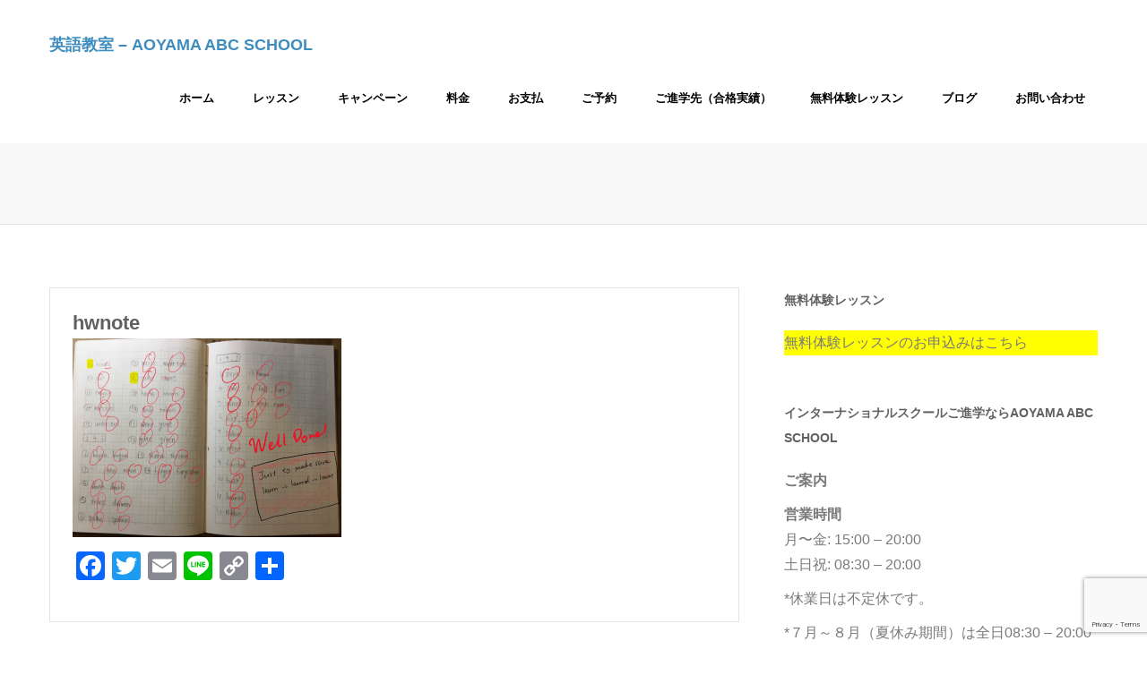

--- FILE ---
content_type: text/html; charset=UTF-8
request_url: https://www.aoyama-abc.com/start-online/hwnote/
body_size: 67508
content:
<!doctype html>
<html dir="ltr" lang="ja" prefix="og: https://ogp.me/ns#">
<head>
	<meta charset="UTF-8">
	<meta name="viewport" content="width=device-width, initial-scale=1">
	<link rel="profile" href="http://gmpg.org/xfn/11">

	<title>hwnote | 英語教室 - AOYAMA ABC SCHOOL</title>

		<!-- All in One SEO 4.9.3 - aioseo.com -->
	<meta name="robots" content="max-image-preview:large" />
	<meta name="author" content="AOYAMA ABC SCHOOL"/>
	<meta name="google-site-verification" content="Oq0i3hBDzBR9NYmDHPWfC_vTIHRnIb-vn6v3aKwEuwM" />
	<link rel="canonical" href="https://www.aoyama-abc.com/start-online/hwnote/" />
	<meta name="generator" content="All in One SEO (AIOSEO) 4.9.3" />
		<meta property="og:locale" content="ja_JP" />
		<meta property="og:site_name" content="英語教室 - AOYAMA ABC SCHOOL | あなたのお子様もインターナショナルスクールに！" />
		<meta property="og:type" content="article" />
		<meta property="og:title" content="hwnote | 英語教室 - AOYAMA ABC SCHOOL" />
		<meta property="og:url" content="https://www.aoyama-abc.com/start-online/hwnote/" />
		<meta property="article:published_time" content="2020-04-12T16:41:20+00:00" />
		<meta property="article:modified_time" content="2020-04-12T16:41:20+00:00" />
		<meta name="twitter:card" content="summary" />
		<meta name="twitter:title" content="hwnote | 英語教室 - AOYAMA ABC SCHOOL" />
		<script type="application/ld+json" class="aioseo-schema">
			{"@context":"https:\/\/schema.org","@graph":[{"@type":"BreadcrumbList","@id":"https:\/\/www.aoyama-abc.com\/start-online\/hwnote\/#breadcrumblist","itemListElement":[{"@type":"ListItem","@id":"https:\/\/www.aoyama-abc.com#listItem","position":1,"name":"\u30db\u30fc\u30e0","item":"https:\/\/www.aoyama-abc.com","nextItem":{"@type":"ListItem","@id":"https:\/\/www.aoyama-abc.com\/start-online\/hwnote\/#listItem","name":"hwnote"}},{"@type":"ListItem","@id":"https:\/\/www.aoyama-abc.com\/start-online\/hwnote\/#listItem","position":2,"name":"hwnote","previousItem":{"@type":"ListItem","@id":"https:\/\/www.aoyama-abc.com#listItem","name":"\u30db\u30fc\u30e0"}}]},{"@type":"ItemPage","@id":"https:\/\/www.aoyama-abc.com\/start-online\/hwnote\/#itempage","url":"https:\/\/www.aoyama-abc.com\/start-online\/hwnote\/","name":"hwnote | \u82f1\u8a9e\u6559\u5ba4 - AOYAMA ABC SCHOOL","inLanguage":"ja","isPartOf":{"@id":"https:\/\/www.aoyama-abc.com\/#website"},"breadcrumb":{"@id":"https:\/\/www.aoyama-abc.com\/start-online\/hwnote\/#breadcrumblist"},"author":{"@id":"https:\/\/www.aoyama-abc.com\/author\/daisuke\/#author"},"creator":{"@id":"https:\/\/www.aoyama-abc.com\/author\/daisuke\/#author"},"datePublished":"2020-04-13T01:41:20+09:00","dateModified":"2020-04-13T01:41:20+09:00"},{"@type":"Organization","@id":"https:\/\/www.aoyama-abc.com\/#organization","name":"\u82f1\u8a9e\u6559\u5ba4 - AOYAMA ABC SCHOOL","description":"\u3042\u306a\u305f\u306e\u304a\u5b50\u69d8\u3082\u30a4\u30f3\u30bf\u30fc\u30ca\u30b7\u30e7\u30ca\u30eb\u30b9\u30af\u30fc\u30eb\u306b\uff01","url":"https:\/\/www.aoyama-abc.com\/"},{"@type":"Person","@id":"https:\/\/www.aoyama-abc.com\/author\/daisuke\/#author","url":"https:\/\/www.aoyama-abc.com\/author\/daisuke\/","name":"AOYAMA ABC SCHOOL","image":{"@type":"ImageObject","@id":"https:\/\/www.aoyama-abc.com\/start-online\/hwnote\/#authorImage","url":"https:\/\/secure.gravatar.com\/avatar\/2c50f6f63547506048f61c7da0460f342e5390a12bd92be2050f8d676206f101?s=96&d=mm&r=g","width":96,"height":96,"caption":"AOYAMA ABC SCHOOL"}},{"@type":"WebSite","@id":"https:\/\/www.aoyama-abc.com\/#website","url":"https:\/\/www.aoyama-abc.com\/","name":"\u82f1\u8a9e\u6559\u5ba4 - AOYAMA ABC SCHOOL","description":"\u3042\u306a\u305f\u306e\u304a\u5b50\u69d8\u3082\u30a4\u30f3\u30bf\u30fc\u30ca\u30b7\u30e7\u30ca\u30eb\u30b9\u30af\u30fc\u30eb\u306b\uff01","inLanguage":"ja","publisher":{"@id":"https:\/\/www.aoyama-abc.com\/#organization"}}]}
		</script>
		<!-- All in One SEO -->

<link rel='dns-prefetch' href='//static.addtoany.com' />
<link rel='dns-prefetch' href='//fonts.googleapis.com' />
<link rel="alternate" type="application/rss+xml" title="英語教室 - AOYAMA ABC SCHOOL &raquo; フィード" href="https://www.aoyama-abc.com/feed/" />
<link rel="alternate" type="application/rss+xml" title="英語教室 - AOYAMA ABC SCHOOL &raquo; コメントフィード" href="https://www.aoyama-abc.com/comments/feed/" />
<link rel="alternate" type="application/rss+xml" title="英語教室 - AOYAMA ABC SCHOOL &raquo; hwnote のコメントのフィード" href="https://www.aoyama-abc.com/start-online/hwnote/feed/" />
<link rel="alternate" title="oEmbed (JSON)" type="application/json+oembed" href="https://www.aoyama-abc.com/wp-json/oembed/1.0/embed?url=https%3A%2F%2Fwww.aoyama-abc.com%2Fstart-online%2Fhwnote%2F" />
<link rel="alternate" title="oEmbed (XML)" type="text/xml+oembed" href="https://www.aoyama-abc.com/wp-json/oembed/1.0/embed?url=https%3A%2F%2Fwww.aoyama-abc.com%2Fstart-online%2Fhwnote%2F&#038;format=xml" />
		<!-- This site uses the Google Analytics by MonsterInsights plugin v9.11.1 - Using Analytics tracking - https://www.monsterinsights.com/ -->
							<script src="//www.googletagmanager.com/gtag/js?id=G-Q86LHYR264"  data-cfasync="false" data-wpfc-render="false" type="text/javascript" async></script>
			<script data-cfasync="false" data-wpfc-render="false" type="text/javascript">
				var mi_version = '9.11.1';
				var mi_track_user = true;
				var mi_no_track_reason = '';
								var MonsterInsightsDefaultLocations = {"page_location":"https:\/\/www.aoyama-abc.com\/start-online\/hwnote\/"};
								if ( typeof MonsterInsightsPrivacyGuardFilter === 'function' ) {
					var MonsterInsightsLocations = (typeof MonsterInsightsExcludeQuery === 'object') ? MonsterInsightsPrivacyGuardFilter( MonsterInsightsExcludeQuery ) : MonsterInsightsPrivacyGuardFilter( MonsterInsightsDefaultLocations );
				} else {
					var MonsterInsightsLocations = (typeof MonsterInsightsExcludeQuery === 'object') ? MonsterInsightsExcludeQuery : MonsterInsightsDefaultLocations;
				}

								var disableStrs = [
										'ga-disable-G-Q86LHYR264',
									];

				/* Function to detect opted out users */
				function __gtagTrackerIsOptedOut() {
					for (var index = 0; index < disableStrs.length; index++) {
						if (document.cookie.indexOf(disableStrs[index] + '=true') > -1) {
							return true;
						}
					}

					return false;
				}

				/* Disable tracking if the opt-out cookie exists. */
				if (__gtagTrackerIsOptedOut()) {
					for (var index = 0; index < disableStrs.length; index++) {
						window[disableStrs[index]] = true;
					}
				}

				/* Opt-out function */
				function __gtagTrackerOptout() {
					for (var index = 0; index < disableStrs.length; index++) {
						document.cookie = disableStrs[index] + '=true; expires=Thu, 31 Dec 2099 23:59:59 UTC; path=/';
						window[disableStrs[index]] = true;
					}
				}

				if ('undefined' === typeof gaOptout) {
					function gaOptout() {
						__gtagTrackerOptout();
					}
				}
								window.dataLayer = window.dataLayer || [];

				window.MonsterInsightsDualTracker = {
					helpers: {},
					trackers: {},
				};
				if (mi_track_user) {
					function __gtagDataLayer() {
						dataLayer.push(arguments);
					}

					function __gtagTracker(type, name, parameters) {
						if (!parameters) {
							parameters = {};
						}

						if (parameters.send_to) {
							__gtagDataLayer.apply(null, arguments);
							return;
						}

						if (type === 'event') {
														parameters.send_to = monsterinsights_frontend.v4_id;
							var hookName = name;
							if (typeof parameters['event_category'] !== 'undefined') {
								hookName = parameters['event_category'] + ':' + name;
							}

							if (typeof MonsterInsightsDualTracker.trackers[hookName] !== 'undefined') {
								MonsterInsightsDualTracker.trackers[hookName](parameters);
							} else {
								__gtagDataLayer('event', name, parameters);
							}
							
						} else {
							__gtagDataLayer.apply(null, arguments);
						}
					}

					__gtagTracker('js', new Date());
					__gtagTracker('set', {
						'developer_id.dZGIzZG': true,
											});
					if ( MonsterInsightsLocations.page_location ) {
						__gtagTracker('set', MonsterInsightsLocations);
					}
										__gtagTracker('config', 'G-Q86LHYR264', {"forceSSL":"true"} );
										window.gtag = __gtagTracker;										(function () {
						/* https://developers.google.com/analytics/devguides/collection/analyticsjs/ */
						/* ga and __gaTracker compatibility shim. */
						var noopfn = function () {
							return null;
						};
						var newtracker = function () {
							return new Tracker();
						};
						var Tracker = function () {
							return null;
						};
						var p = Tracker.prototype;
						p.get = noopfn;
						p.set = noopfn;
						p.send = function () {
							var args = Array.prototype.slice.call(arguments);
							args.unshift('send');
							__gaTracker.apply(null, args);
						};
						var __gaTracker = function () {
							var len = arguments.length;
							if (len === 0) {
								return;
							}
							var f = arguments[len - 1];
							if (typeof f !== 'object' || f === null || typeof f.hitCallback !== 'function') {
								if ('send' === arguments[0]) {
									var hitConverted, hitObject = false, action;
									if ('event' === arguments[1]) {
										if ('undefined' !== typeof arguments[3]) {
											hitObject = {
												'eventAction': arguments[3],
												'eventCategory': arguments[2],
												'eventLabel': arguments[4],
												'value': arguments[5] ? arguments[5] : 1,
											}
										}
									}
									if ('pageview' === arguments[1]) {
										if ('undefined' !== typeof arguments[2]) {
											hitObject = {
												'eventAction': 'page_view',
												'page_path': arguments[2],
											}
										}
									}
									if (typeof arguments[2] === 'object') {
										hitObject = arguments[2];
									}
									if (typeof arguments[5] === 'object') {
										Object.assign(hitObject, arguments[5]);
									}
									if ('undefined' !== typeof arguments[1].hitType) {
										hitObject = arguments[1];
										if ('pageview' === hitObject.hitType) {
											hitObject.eventAction = 'page_view';
										}
									}
									if (hitObject) {
										action = 'timing' === arguments[1].hitType ? 'timing_complete' : hitObject.eventAction;
										hitConverted = mapArgs(hitObject);
										__gtagTracker('event', action, hitConverted);
									}
								}
								return;
							}

							function mapArgs(args) {
								var arg, hit = {};
								var gaMap = {
									'eventCategory': 'event_category',
									'eventAction': 'event_action',
									'eventLabel': 'event_label',
									'eventValue': 'event_value',
									'nonInteraction': 'non_interaction',
									'timingCategory': 'event_category',
									'timingVar': 'name',
									'timingValue': 'value',
									'timingLabel': 'event_label',
									'page': 'page_path',
									'location': 'page_location',
									'title': 'page_title',
									'referrer' : 'page_referrer',
								};
								for (arg in args) {
																		if (!(!args.hasOwnProperty(arg) || !gaMap.hasOwnProperty(arg))) {
										hit[gaMap[arg]] = args[arg];
									} else {
										hit[arg] = args[arg];
									}
								}
								return hit;
							}

							try {
								f.hitCallback();
							} catch (ex) {
							}
						};
						__gaTracker.create = newtracker;
						__gaTracker.getByName = newtracker;
						__gaTracker.getAll = function () {
							return [];
						};
						__gaTracker.remove = noopfn;
						__gaTracker.loaded = true;
						window['__gaTracker'] = __gaTracker;
					})();
									} else {
										console.log("");
					(function () {
						function __gtagTracker() {
							return null;
						}

						window['__gtagTracker'] = __gtagTracker;
						window['gtag'] = __gtagTracker;
					})();
									}
			</script>
							<!-- / Google Analytics by MonsterInsights -->
		<style id='wp-img-auto-sizes-contain-inline-css' type='text/css'>
img:is([sizes=auto i],[sizes^="auto," i]){contain-intrinsic-size:3000px 1500px}
/*# sourceURL=wp-img-auto-sizes-contain-inline-css */
</style>
<style id='wp-emoji-styles-inline-css' type='text/css'>

	img.wp-smiley, img.emoji {
		display: inline !important;
		border: none !important;
		box-shadow: none !important;
		height: 1em !important;
		width: 1em !important;
		margin: 0 0.07em !important;
		vertical-align: -0.1em !important;
		background: none !important;
		padding: 0 !important;
	}
/*# sourceURL=wp-emoji-styles-inline-css */
</style>
<style id='wp-block-library-inline-css' type='text/css'>
:root{--wp-block-synced-color:#7a00df;--wp-block-synced-color--rgb:122,0,223;--wp-bound-block-color:var(--wp-block-synced-color);--wp-editor-canvas-background:#ddd;--wp-admin-theme-color:#007cba;--wp-admin-theme-color--rgb:0,124,186;--wp-admin-theme-color-darker-10:#006ba1;--wp-admin-theme-color-darker-10--rgb:0,107,160.5;--wp-admin-theme-color-darker-20:#005a87;--wp-admin-theme-color-darker-20--rgb:0,90,135;--wp-admin-border-width-focus:2px}@media (min-resolution:192dpi){:root{--wp-admin-border-width-focus:1.5px}}.wp-element-button{cursor:pointer}:root .has-very-light-gray-background-color{background-color:#eee}:root .has-very-dark-gray-background-color{background-color:#313131}:root .has-very-light-gray-color{color:#eee}:root .has-very-dark-gray-color{color:#313131}:root .has-vivid-green-cyan-to-vivid-cyan-blue-gradient-background{background:linear-gradient(135deg,#00d084,#0693e3)}:root .has-purple-crush-gradient-background{background:linear-gradient(135deg,#34e2e4,#4721fb 50%,#ab1dfe)}:root .has-hazy-dawn-gradient-background{background:linear-gradient(135deg,#faaca8,#dad0ec)}:root .has-subdued-olive-gradient-background{background:linear-gradient(135deg,#fafae1,#67a671)}:root .has-atomic-cream-gradient-background{background:linear-gradient(135deg,#fdd79a,#004a59)}:root .has-nightshade-gradient-background{background:linear-gradient(135deg,#330968,#31cdcf)}:root .has-midnight-gradient-background{background:linear-gradient(135deg,#020381,#2874fc)}:root{--wp--preset--font-size--normal:16px;--wp--preset--font-size--huge:42px}.has-regular-font-size{font-size:1em}.has-larger-font-size{font-size:2.625em}.has-normal-font-size{font-size:var(--wp--preset--font-size--normal)}.has-huge-font-size{font-size:var(--wp--preset--font-size--huge)}.has-text-align-center{text-align:center}.has-text-align-left{text-align:left}.has-text-align-right{text-align:right}.has-fit-text{white-space:nowrap!important}#end-resizable-editor-section{display:none}.aligncenter{clear:both}.items-justified-left{justify-content:flex-start}.items-justified-center{justify-content:center}.items-justified-right{justify-content:flex-end}.items-justified-space-between{justify-content:space-between}.screen-reader-text{border:0;clip-path:inset(50%);height:1px;margin:-1px;overflow:hidden;padding:0;position:absolute;width:1px;word-wrap:normal!important}.screen-reader-text:focus{background-color:#ddd;clip-path:none;color:#444;display:block;font-size:1em;height:auto;left:5px;line-height:normal;padding:15px 23px 14px;text-decoration:none;top:5px;width:auto;z-index:100000}html :where(.has-border-color){border-style:solid}html :where([style*=border-top-color]){border-top-style:solid}html :where([style*=border-right-color]){border-right-style:solid}html :where([style*=border-bottom-color]){border-bottom-style:solid}html :where([style*=border-left-color]){border-left-style:solid}html :where([style*=border-width]){border-style:solid}html :where([style*=border-top-width]){border-top-style:solid}html :where([style*=border-right-width]){border-right-style:solid}html :where([style*=border-bottom-width]){border-bottom-style:solid}html :where([style*=border-left-width]){border-left-style:solid}html :where(img[class*=wp-image-]){height:auto;max-width:100%}:where(figure){margin:0 0 1em}html :where(.is-position-sticky){--wp-admin--admin-bar--position-offset:var(--wp-admin--admin-bar--height,0px)}@media screen and (max-width:600px){html :where(.is-position-sticky){--wp-admin--admin-bar--position-offset:0px}}

/*# sourceURL=wp-block-library-inline-css */
</style><style id='global-styles-inline-css' type='text/css'>
:root{--wp--preset--aspect-ratio--square: 1;--wp--preset--aspect-ratio--4-3: 4/3;--wp--preset--aspect-ratio--3-4: 3/4;--wp--preset--aspect-ratio--3-2: 3/2;--wp--preset--aspect-ratio--2-3: 2/3;--wp--preset--aspect-ratio--16-9: 16/9;--wp--preset--aspect-ratio--9-16: 9/16;--wp--preset--color--black: #000000;--wp--preset--color--cyan-bluish-gray: #abb8c3;--wp--preset--color--white: #ffffff;--wp--preset--color--pale-pink: #f78da7;--wp--preset--color--vivid-red: #cf2e2e;--wp--preset--color--luminous-vivid-orange: #ff6900;--wp--preset--color--luminous-vivid-amber: #fcb900;--wp--preset--color--light-green-cyan: #7bdcb5;--wp--preset--color--vivid-green-cyan: #00d084;--wp--preset--color--pale-cyan-blue: #8ed1fc;--wp--preset--color--vivid-cyan-blue: #0693e3;--wp--preset--color--vivid-purple: #9b51e0;--wp--preset--gradient--vivid-cyan-blue-to-vivid-purple: linear-gradient(135deg,rgb(6,147,227) 0%,rgb(155,81,224) 100%);--wp--preset--gradient--light-green-cyan-to-vivid-green-cyan: linear-gradient(135deg,rgb(122,220,180) 0%,rgb(0,208,130) 100%);--wp--preset--gradient--luminous-vivid-amber-to-luminous-vivid-orange: linear-gradient(135deg,rgb(252,185,0) 0%,rgb(255,105,0) 100%);--wp--preset--gradient--luminous-vivid-orange-to-vivid-red: linear-gradient(135deg,rgb(255,105,0) 0%,rgb(207,46,46) 100%);--wp--preset--gradient--very-light-gray-to-cyan-bluish-gray: linear-gradient(135deg,rgb(238,238,238) 0%,rgb(169,184,195) 100%);--wp--preset--gradient--cool-to-warm-spectrum: linear-gradient(135deg,rgb(74,234,220) 0%,rgb(151,120,209) 20%,rgb(207,42,186) 40%,rgb(238,44,130) 60%,rgb(251,105,98) 80%,rgb(254,248,76) 100%);--wp--preset--gradient--blush-light-purple: linear-gradient(135deg,rgb(255,206,236) 0%,rgb(152,150,240) 100%);--wp--preset--gradient--blush-bordeaux: linear-gradient(135deg,rgb(254,205,165) 0%,rgb(254,45,45) 50%,rgb(107,0,62) 100%);--wp--preset--gradient--luminous-dusk: linear-gradient(135deg,rgb(255,203,112) 0%,rgb(199,81,192) 50%,rgb(65,88,208) 100%);--wp--preset--gradient--pale-ocean: linear-gradient(135deg,rgb(255,245,203) 0%,rgb(182,227,212) 50%,rgb(51,167,181) 100%);--wp--preset--gradient--electric-grass: linear-gradient(135deg,rgb(202,248,128) 0%,rgb(113,206,126) 100%);--wp--preset--gradient--midnight: linear-gradient(135deg,rgb(2,3,129) 0%,rgb(40,116,252) 100%);--wp--preset--font-size--small: 13px;--wp--preset--font-size--medium: 20px;--wp--preset--font-size--large: 36px;--wp--preset--font-size--x-large: 42px;--wp--preset--spacing--20: 0.44rem;--wp--preset--spacing--30: 0.67rem;--wp--preset--spacing--40: 1rem;--wp--preset--spacing--50: 1.5rem;--wp--preset--spacing--60: 2.25rem;--wp--preset--spacing--70: 3.38rem;--wp--preset--spacing--80: 5.06rem;--wp--preset--shadow--natural: 6px 6px 9px rgba(0, 0, 0, 0.2);--wp--preset--shadow--deep: 12px 12px 50px rgba(0, 0, 0, 0.4);--wp--preset--shadow--sharp: 6px 6px 0px rgba(0, 0, 0, 0.2);--wp--preset--shadow--outlined: 6px 6px 0px -3px rgb(255, 255, 255), 6px 6px rgb(0, 0, 0);--wp--preset--shadow--crisp: 6px 6px 0px rgb(0, 0, 0);}:where(.is-layout-flex){gap: 0.5em;}:where(.is-layout-grid){gap: 0.5em;}body .is-layout-flex{display: flex;}.is-layout-flex{flex-wrap: wrap;align-items: center;}.is-layout-flex > :is(*, div){margin: 0;}body .is-layout-grid{display: grid;}.is-layout-grid > :is(*, div){margin: 0;}:where(.wp-block-columns.is-layout-flex){gap: 2em;}:where(.wp-block-columns.is-layout-grid){gap: 2em;}:where(.wp-block-post-template.is-layout-flex){gap: 1.25em;}:where(.wp-block-post-template.is-layout-grid){gap: 1.25em;}.has-black-color{color: var(--wp--preset--color--black) !important;}.has-cyan-bluish-gray-color{color: var(--wp--preset--color--cyan-bluish-gray) !important;}.has-white-color{color: var(--wp--preset--color--white) !important;}.has-pale-pink-color{color: var(--wp--preset--color--pale-pink) !important;}.has-vivid-red-color{color: var(--wp--preset--color--vivid-red) !important;}.has-luminous-vivid-orange-color{color: var(--wp--preset--color--luminous-vivid-orange) !important;}.has-luminous-vivid-amber-color{color: var(--wp--preset--color--luminous-vivid-amber) !important;}.has-light-green-cyan-color{color: var(--wp--preset--color--light-green-cyan) !important;}.has-vivid-green-cyan-color{color: var(--wp--preset--color--vivid-green-cyan) !important;}.has-pale-cyan-blue-color{color: var(--wp--preset--color--pale-cyan-blue) !important;}.has-vivid-cyan-blue-color{color: var(--wp--preset--color--vivid-cyan-blue) !important;}.has-vivid-purple-color{color: var(--wp--preset--color--vivid-purple) !important;}.has-black-background-color{background-color: var(--wp--preset--color--black) !important;}.has-cyan-bluish-gray-background-color{background-color: var(--wp--preset--color--cyan-bluish-gray) !important;}.has-white-background-color{background-color: var(--wp--preset--color--white) !important;}.has-pale-pink-background-color{background-color: var(--wp--preset--color--pale-pink) !important;}.has-vivid-red-background-color{background-color: var(--wp--preset--color--vivid-red) !important;}.has-luminous-vivid-orange-background-color{background-color: var(--wp--preset--color--luminous-vivid-orange) !important;}.has-luminous-vivid-amber-background-color{background-color: var(--wp--preset--color--luminous-vivid-amber) !important;}.has-light-green-cyan-background-color{background-color: var(--wp--preset--color--light-green-cyan) !important;}.has-vivid-green-cyan-background-color{background-color: var(--wp--preset--color--vivid-green-cyan) !important;}.has-pale-cyan-blue-background-color{background-color: var(--wp--preset--color--pale-cyan-blue) !important;}.has-vivid-cyan-blue-background-color{background-color: var(--wp--preset--color--vivid-cyan-blue) !important;}.has-vivid-purple-background-color{background-color: var(--wp--preset--color--vivid-purple) !important;}.has-black-border-color{border-color: var(--wp--preset--color--black) !important;}.has-cyan-bluish-gray-border-color{border-color: var(--wp--preset--color--cyan-bluish-gray) !important;}.has-white-border-color{border-color: var(--wp--preset--color--white) !important;}.has-pale-pink-border-color{border-color: var(--wp--preset--color--pale-pink) !important;}.has-vivid-red-border-color{border-color: var(--wp--preset--color--vivid-red) !important;}.has-luminous-vivid-orange-border-color{border-color: var(--wp--preset--color--luminous-vivid-orange) !important;}.has-luminous-vivid-amber-border-color{border-color: var(--wp--preset--color--luminous-vivid-amber) !important;}.has-light-green-cyan-border-color{border-color: var(--wp--preset--color--light-green-cyan) !important;}.has-vivid-green-cyan-border-color{border-color: var(--wp--preset--color--vivid-green-cyan) !important;}.has-pale-cyan-blue-border-color{border-color: var(--wp--preset--color--pale-cyan-blue) !important;}.has-vivid-cyan-blue-border-color{border-color: var(--wp--preset--color--vivid-cyan-blue) !important;}.has-vivid-purple-border-color{border-color: var(--wp--preset--color--vivid-purple) !important;}.has-vivid-cyan-blue-to-vivid-purple-gradient-background{background: var(--wp--preset--gradient--vivid-cyan-blue-to-vivid-purple) !important;}.has-light-green-cyan-to-vivid-green-cyan-gradient-background{background: var(--wp--preset--gradient--light-green-cyan-to-vivid-green-cyan) !important;}.has-luminous-vivid-amber-to-luminous-vivid-orange-gradient-background{background: var(--wp--preset--gradient--luminous-vivid-amber-to-luminous-vivid-orange) !important;}.has-luminous-vivid-orange-to-vivid-red-gradient-background{background: var(--wp--preset--gradient--luminous-vivid-orange-to-vivid-red) !important;}.has-very-light-gray-to-cyan-bluish-gray-gradient-background{background: var(--wp--preset--gradient--very-light-gray-to-cyan-bluish-gray) !important;}.has-cool-to-warm-spectrum-gradient-background{background: var(--wp--preset--gradient--cool-to-warm-spectrum) !important;}.has-blush-light-purple-gradient-background{background: var(--wp--preset--gradient--blush-light-purple) !important;}.has-blush-bordeaux-gradient-background{background: var(--wp--preset--gradient--blush-bordeaux) !important;}.has-luminous-dusk-gradient-background{background: var(--wp--preset--gradient--luminous-dusk) !important;}.has-pale-ocean-gradient-background{background: var(--wp--preset--gradient--pale-ocean) !important;}.has-electric-grass-gradient-background{background: var(--wp--preset--gradient--electric-grass) !important;}.has-midnight-gradient-background{background: var(--wp--preset--gradient--midnight) !important;}.has-small-font-size{font-size: var(--wp--preset--font-size--small) !important;}.has-medium-font-size{font-size: var(--wp--preset--font-size--medium) !important;}.has-large-font-size{font-size: var(--wp--preset--font-size--large) !important;}.has-x-large-font-size{font-size: var(--wp--preset--font-size--x-large) !important;}
/*# sourceURL=global-styles-inline-css */
</style>

<style id='classic-theme-styles-inline-css' type='text/css'>
/*! This file is auto-generated */
.wp-block-button__link{color:#fff;background-color:#32373c;border-radius:9999px;box-shadow:none;text-decoration:none;padding:calc(.667em + 2px) calc(1.333em + 2px);font-size:1.125em}.wp-block-file__button{background:#32373c;color:#fff;text-decoration:none}
/*# sourceURL=/wp-includes/css/classic-themes.min.css */
</style>
<link rel='stylesheet' id='contact-form-7-css' href='https://www.aoyama-abc.com/wp-content/plugins/contact-form-7/includes/css/styles.css?ver=6.1.4' type='text/css' media='all' />
<link rel='stylesheet' id='bootstrap-css' href='https://www.aoyama-abc.com/wp-content/themes/algori-blogger/style/css/bootstrap.css?ver=20180131' type='text/css' media='all' />
<link rel='stylesheet' id='owl-carousel-css' href='https://www.aoyama-abc.com/wp-content/themes/algori-blogger/style/css/owl.carousel.css?ver=20180131' type='text/css' media='all' />
<link rel='stylesheet' id='prettify-css' href='https://www.aoyama-abc.com/wp-content/themes/algori-blogger/style/js/google-code-prettify/prettify.css?ver=20180131' type='text/css' media='all' />
<link rel='stylesheet' id='algori-blogger-style-css' href='https://www.aoyama-abc.com/wp-content/themes/algori-blogger/style.css?ver=6.9' type='text/css' media='all' />
<link rel='stylesheet' id='algori-blogger-blue-css' href='https://www.aoyama-abc.com/wp-content/themes/algori-blogger/style/css/color/blue.css?ver=20180131' type='text/css' media='all' />
<link rel='stylesheet' id='algori-blogger-google-fonts-css' href='http://fonts.googleapis.com/css?family=Raleway%3A400%2C300%2C500%2C600%2C700%2C800%2C900&#038;ver=6.9' type='text/css' media='all' />
<link rel='stylesheet' id='font-awesome-css' href='https://www.aoyama-abc.com/wp-content/themes/algori-blogger/style/css/font-awesome.css?ver=20180131' type='text/css' media='all' />
<link rel='stylesheet' id='addtoany-css' href='https://www.aoyama-abc.com/wp-content/plugins/add-to-any/addtoany.min.css?ver=1.16' type='text/css' media='all' />
<script type="text/javascript" src="https://www.aoyama-abc.com/wp-includes/js/jquery/jquery.min.js?ver=3.7.1" id="jquery-core-js"></script>
<script type="text/javascript" src="https://www.aoyama-abc.com/wp-includes/js/jquery/jquery-migrate.min.js?ver=3.4.1" id="jquery-migrate-js"></script>
<script type="text/javascript" src="https://www.aoyama-abc.com/wp-content/plugins/google-analytics-for-wordpress/assets/js/frontend-gtag.min.js?ver=9.11.1" id="monsterinsights-frontend-script-js" async="async" data-wp-strategy="async"></script>
<script data-cfasync="false" data-wpfc-render="false" type="text/javascript" id='monsterinsights-frontend-script-js-extra'>/* <![CDATA[ */
var monsterinsights_frontend = {"js_events_tracking":"true","download_extensions":"doc,pdf,ppt,zip,xls,docx,pptx,xlsx","inbound_paths":"[]","home_url":"https:\/\/www.aoyama-abc.com","hash_tracking":"false","v4_id":"G-Q86LHYR264"};/* ]]> */
</script>
<script type="text/javascript" id="addtoany-core-js-before">
/* <![CDATA[ */
window.a2a_config=window.a2a_config||{};a2a_config.callbacks=[];a2a_config.overlays=[];a2a_config.templates={};a2a_localize = {
	Share: "共有",
	Save: "ブックマーク",
	Subscribe: "購読",
	Email: "メール",
	Bookmark: "ブックマーク",
	ShowAll: "すべて表示する",
	ShowLess: "小さく表示する",
	FindServices: "サービスを探す",
	FindAnyServiceToAddTo: "追加するサービスを今すぐ探す",
	PoweredBy: "Powered by",
	ShareViaEmail: "メールでシェアする",
	SubscribeViaEmail: "メールで購読する",
	BookmarkInYourBrowser: "ブラウザにブックマーク",
	BookmarkInstructions: "このページをブックマークするには、 Ctrl+D または \u2318+D を押下。",
	AddToYourFavorites: "お気に入りに追加",
	SendFromWebOrProgram: "任意のメールアドレスまたはメールプログラムから送信",
	EmailProgram: "メールプログラム",
	More: "詳細&#8230;",
	ThanksForSharing: "共有ありがとうございます !",
	ThanksForFollowing: "フォローありがとうございます !"
};


//# sourceURL=addtoany-core-js-before
/* ]]> */
</script>
<script type="text/javascript" defer src="https://static.addtoany.com/menu/page.js" id="addtoany-core-js"></script>
<script type="text/javascript" defer src="https://www.aoyama-abc.com/wp-content/plugins/add-to-any/addtoany.min.js?ver=1.1" id="addtoany-jquery-js"></script>
<link rel="https://api.w.org/" href="https://www.aoyama-abc.com/wp-json/" /><link rel="alternate" title="JSON" type="application/json" href="https://www.aoyama-abc.com/wp-json/wp/v2/media/1979" /><link rel="EditURI" type="application/rsd+xml" title="RSD" href="https://www.aoyama-abc.com/xmlrpc.php?rsd" />
<meta name="generator" content="WordPress 6.9" />
<link rel='shortlink' href='https://www.aoyama-abc.com/?p=1979' />
	<style type="text/css">
		/*<!-- rtoc -->*/
		.rtoc-mokuji-content {
			background-color: #ffffff;
		}

		.rtoc-mokuji-content.frame1 {
			border: 1px solid #3f9cff;
		}

		.rtoc-mokuji-content #rtoc-mokuji-title {
			color: #555555;
		}

		.rtoc-mokuji-content .rtoc-mokuji li>a {
			color: #555555;
		}

		.rtoc-mokuji-content .mokuji_ul.level-1>.rtoc-item::before {
			background-color: #3f9cff !important;
		}

		.rtoc-mokuji-content .mokuji_ul.level-2>.rtoc-item::before {
			background-color: #3f9cff !important;
		}

		.rtoc-mokuji-content.frame2::before,
		.rtoc-mokuji-content.frame3,
		.rtoc-mokuji-content.frame4,
		.rtoc-mokuji-content.frame5 {
			border-color: #3f9cff !important;
		}

		.rtoc-mokuji-content.frame5::before,
		.rtoc-mokuji-content.frame5::after {
			background-color: #3f9cff;
		}

		.widget_block #rtoc-mokuji-widget-wrapper .rtoc-mokuji.level-1 .rtoc-item.rtoc-current:after,
		.widget #rtoc-mokuji-widget-wrapper .rtoc-mokuji.level-1 .rtoc-item.rtoc-current:after,
		#scrollad #rtoc-mokuji-widget-wrapper .rtoc-mokuji.level-1 .rtoc-item.rtoc-current:after,
		#sideBarTracking #rtoc-mokuji-widget-wrapper .rtoc-mokuji.level-1 .rtoc-item.rtoc-current:after {
			background-color: #3f9cff !important;
		}

		.cls-1,
		.cls-2 {
			stroke: #3f9cff;
		}

		.rtoc-mokuji-content .decimal_ol.level-2>.rtoc-item::before,
		.rtoc-mokuji-content .mokuji_ol.level-2>.rtoc-item::before,
		.rtoc-mokuji-content .decimal_ol.level-2>.rtoc-item::after,
		.rtoc-mokuji-content .decimal_ol.level-2>.rtoc-item::after {
			color: #3f9cff;
			background-color: #3f9cff;
		}

		.rtoc-mokuji-content .rtoc-mokuji.level-1>.rtoc-item::before {
			color: #3f9cff;
		}

		.rtoc-mokuji-content .decimal_ol>.rtoc-item::after {
			background-color: #3f9cff;
		}

		.rtoc-mokuji-content .decimal_ol>.rtoc-item::before {
			color: #3f9cff;
		}

		/*rtoc_return*/
		#rtoc_return a::before {
			background-image: url(https://www.aoyama-abc.com/wp-content/plugins/rich-table-of-content/include/../img/rtoc_return.png);
		}

		#rtoc_return a {
			background-color:  !important;
		}

		/* アクセントポイント */
		.rtoc-mokuji-content .level-1>.rtoc-item #rtocAC.accent-point::after {
			background-color: #3f9cff;
		}

		.rtoc-mokuji-content .level-2>.rtoc-item #rtocAC.accent-point::after {
			background-color: #3f9cff;
		}
		.rtoc-mokuji-content.frame6,
		.rtoc-mokuji-content.frame7::before,
		.rtoc-mokuji-content.frame8::before {
			border-color: #3f9cff;
		}

		.rtoc-mokuji-content.frame6 #rtoc-mokuji-title,
		.rtoc-mokuji-content.frame7 #rtoc-mokuji-title::after {
			background-color: #3f9cff;
		}

		#rtoc-mokuji-wrapper.rtoc-mokuji-content.rtoc_h2_timeline .mokuji_ol.level-1>.rtoc-item::after,
		#rtoc-mokuji-wrapper.rtoc-mokuji-content.rtoc_h2_timeline .level-1.decimal_ol>.rtoc-item::after,
		#rtoc-mokuji-wrapper.rtoc-mokuji-content.rtoc_h3_timeline .mokuji_ol.level-2>.rtoc-item::after,
		#rtoc-mokuji-wrapper.rtoc-mokuji-content.rtoc_h3_timeline .mokuji_ol.level-2>.rtoc-item::after,
		.rtoc-mokuji-content.frame7 #rtoc-mokuji-title span::after {
			background-color: #3f9cff;
		}

		.widget #rtoc-mokuji-wrapper.rtoc-mokuji-content.frame6 #rtoc-mokuji-title {
			color: #555555;
			background-color: #ffffff;
		}
	</style>
	<link rel='stylesheet' id='rtoc_style-css' href='https://www.aoyama-abc.com/wp-content/plugins/rich-table-of-content/css/rtoc_style.css?ver=6.9' type='text/css' media='all' />
</head>

<body class="attachment wp-singular attachment-template-default single single-attachment postid-1979 attachmentid-1979 attachment-png wp-embed-responsive wp-theme-algori-blogger full-layout" >
<div id="page" class="site body-wrapper">
	<a class="skip-link screen-reader-text" href="#content">Skip to content</a>

    	
	<header id="masthead" class="site-header yamm navbar basic default">

		<div class="navbar-header">
      		<div class="container">

			    <div class="site-branding basic-wrapper"> 
					<a class="btn responsive-menu pull-right" data-toggle="collapse" data-target=".navbar-collapse">
						<i class='fa fa-bars'></i>
					</a> 
					
					<p class="site-title"><strong><a href="https://www.aoyama-abc.com/" class="navbar-brand" rel="home">英語教室 &#8211; AOYAMA ABC SCHOOL</a></strong></p>
				</div><!-- .site-branding -->
				
				<nav id="site-navigation" class="main-navigation collapse navbar-collapse pull-right">
				
					<ul id="menu-%e3%83%88%e3%83%83%e3%83%97%e3%83%a1%e3%83%8b%e3%83%a5%e3%83%bc" class="nav navbar-nav"><li id="menu-item-20" class="dropdown "><a href="http://www.aoyama-abc.com">ホーム</a></li>
<li id="menu-item-137" class="dropdown "><a href="https://www.aoyama-abc.com/lessons/" class="dropdown-toggle js-activated" >レッスン </a>
<ul class="dropdown-menu depth_0">
	<li id="menu-item-2577" class="dropdown-submenu "><a href="https://www.aoyama-abc.com/lessons/">レッスン</a></li>
	<li id="menu-item-2546" class="dropdown-submenu "><a href="https://www.aoyama-abc.com/classrules/">クラスルール</a></li>
	<li id="menu-item-651" class="dropdown-submenu "><a href="https://www.aoyama-abc.com/access/">オンラインレッスンについて</a></li>
</ul>
</li>
<li id="menu-item-126" class="dropdown "><a href="https://www.aoyama-abc.com/specialoffers/">キャンペーン</a></li>
<li id="menu-item-129" class="dropdown "><a href="https://www.aoyama-abc.com/priceoffer/">料金</a></li>
<li id="menu-item-2489" class="dropdown "><a href="https://www.aoyama-abc.com/payment/">お支払</a></li>
<li id="menu-item-269" class="dropdown "><a href="https://www.aoyama-abc.com/reservations/" class="dropdown-toggle js-activated" >ご予約 </a>
<ul class="dropdown-menu depth_0">
	<li id="menu-item-2578" class="dropdown-submenu "><a href="https://www.aoyama-abc.com/reservations/">ご予約</a></li>
	<li id="menu-item-2590" class="dropdown-submenu "><a href="https://www.aoyama-abc.com/closed/">休業予定日のお知らせ</a></li>
</ul>
</li>
<li id="menu-item-2479" class="dropdown "><a href="https://www.aoyama-abc.com/achievements/">ご進学先（合格実績）</a></li>
<li id="menu-item-855" class="dropdown "><a href="https://www.aoyama-abc.com/freetrial/">無料体験レッスン</a></li>
<li id="menu-item-781" class="dropdown "><a href="https://www.aoyama-abc.com/bloglist/">ブログ</a></li>
<li id="menu-item-2604" class="dropdown "><a href="https://www.aoyama-abc.com/inquiry/">お問い合わせ</a></li>
</ul>					
				</nav><!-- #site-navigation -->
				

	  		</div>
		</div><!-- .navbar-header -->
		
	</header><!-- #masthead -->
	
				
	
	<div id="content" class="site-content">
	
	<div class="offset"></div>
	<div id="primary" class="content-area">
		
		  
		<div class="dark-wrapper page-title">
			<div class="container inner">
			  			</div>
		</div>
		
		<div class="light-wrapper">
				<div class="container inner">
				  <div class="row">
				  
				    	
				  
					<main id="main" class="site-main col-sm-8 content">
						<div class="classic-blog">
							
<article id="post-1979" class="post-1979 attachment type-attachment status-inherit hentry">
	
		
	<div class="post-content image-caption">

		<header class="entry-header">
			<h1 class="entry-title post-title">hwnote</h1>		</header><!-- .entry-header -->

		
			<div class="entry-content"><p class="attachment"><a href='https://www.aoyama-abc.com/wp-content/uploads/2020/04/hwnote.png'><img fetchpriority="high" decoding="async" width="300" height="222" src="https://www.aoyama-abc.com/wp-content/uploads/2020/04/hwnote-300x222.png" class="attachment-medium size-medium" alt="" srcset="https://www.aoyama-abc.com/wp-content/uploads/2020/04/hwnote-300x222.png 300w, https://www.aoyama-abc.com/wp-content/uploads/2020/04/hwnote-768x569.png 768w, https://www.aoyama-abc.com/wp-content/uploads/2020/04/hwnote.png 949w" sizes="(max-width: 300px) 100vw, 300px" /></a></p>
<div class="addtoany_share_save_container addtoany_content addtoany_content_bottom"><div class="a2a_kit a2a_kit_size_32 addtoany_list" data-a2a-url="https://www.aoyama-abc.com/start-online/hwnote/" data-a2a-title="hwnote"><a class="a2a_button_facebook" href="https://www.addtoany.com/add_to/facebook?linkurl=https%3A%2F%2Fwww.aoyama-abc.com%2Fstart-online%2Fhwnote%2F&amp;linkname=hwnote" title="Facebook" rel="nofollow noopener" target="_blank"></a><a class="a2a_button_twitter" href="https://www.addtoany.com/add_to/twitter?linkurl=https%3A%2F%2Fwww.aoyama-abc.com%2Fstart-online%2Fhwnote%2F&amp;linkname=hwnote" title="Twitter" rel="nofollow noopener" target="_blank"></a><a class="a2a_button_email" href="https://www.addtoany.com/add_to/email?linkurl=https%3A%2F%2Fwww.aoyama-abc.com%2Fstart-online%2Fhwnote%2F&amp;linkname=hwnote" title="Email" rel="nofollow noopener" target="_blank"></a><a class="a2a_button_line" href="https://www.addtoany.com/add_to/line?linkurl=https%3A%2F%2Fwww.aoyama-abc.com%2Fstart-online%2Fhwnote%2F&amp;linkname=hwnote" title="Line" rel="nofollow noopener" target="_blank"></a><a class="a2a_button_copy_link" href="https://www.addtoany.com/add_to/copy_link?linkurl=https%3A%2F%2Fwww.aoyama-abc.com%2Fstart-online%2Fhwnote%2F&amp;linkname=hwnote" title="Copy Link" rel="nofollow noopener" target="_blank"></a><a class="a2a_dd addtoany_share_save addtoany_share" href="https://www.addtoany.com/share"></a></div></div></div><!-- .entry-content --><footer class="entry-footer"></footer><!-- .entry-footer -->		
		
	</div><!-- .post-content .image-caption -->
</article><!-- #post-1979 -->

<div class="divide50"></div>
<div id="comments" class="comments-area">

		<div id="respond" class="comment-respond">
		<h3 id="reply-title" class="comment-reply-title">Would you like to share your thoughts? <small><a rel="nofollow" id="cancel-comment-reply-link" href="/start-online/hwnote/#respond" style="display:none;">コメントをキャンセル</a></small></h3><form action="https://www.aoyama-abc.com/wp-comments-post.php" method="post" id="commentform" class="comment-form"><p class="comment-notes"><span id="email-notes">メールアドレスが公開されることはありません。</span> <span class="required-field-message"><span class="required">※</span> が付いている欄は必須項目です</span></p><p class="comment-form-comment"><label for="comment">コメント <span class="required">※</span></label> <textarea id="comment" name="comment" cols="45" rows="8" maxlength="65525" required></textarea></p><p class="comment-form-author"><label for="author">名前 <span class="required">※</span></label> <input id="author" name="author" type="text" value="" size="30" maxlength="245" autocomplete="name" required /></p>
<p class="comment-form-email"><label for="email">メール <span class="required">※</span></label> <input id="email" name="email" type="email" value="" size="30" maxlength="100" aria-describedby="email-notes" autocomplete="email" required /></p>
<p class="comment-form-url"><label for="url">サイト</label> <input id="url" name="url" type="url" value="" size="30" maxlength="200" autocomplete="url" /></p>
<p><img src="http://www.aoyama-abc.com/wp-content/siteguard/148339491.png" alt="CAPTCHA"></p><p><label for="siteguard_captcha">上に表示された文字を入力してください。</label><br /><input type="text" name="siteguard_captcha" id="siteguard_captcha" class="input" value="" size="10" aria-required="true" /><input type="hidden" name="siteguard_captcha_prefix" id="siteguard_captcha_prefix" value="148339491" /></p><p class="form-submit"><input name="submit" type="submit" id="submit" class="submit btn btn-submit" value="コメントを送信" /> <input type='hidden' name='comment_post_ID' value='1979' id='comment_post_ID' />
<input type='hidden' name='comment_parent' id='comment_parent' value='0' />
</p></form>	</div><!-- #respond -->
	
</div><!-- #comments -->
						</div><!-- .classic-blog -->
					</main><!-- #main -->
					
					
					
	<aside id="secondary" class="widget-area col-sm-4 sidebar">
		<section id="text-7" class="sidebox widget widget_text"><h2 class="widget-title">無料体験レッスン</h2>			<div class="textwidget"><p style="background-color: yellow; color: black;"><a href="http://www.aoyama-abc.com/freetrial/">無料体験レッスンのお申込みはこちら</a></p>
</div>
		</section><section id="text-4" class="sidebox widget widget_text"><h2 class="widget-title">インターナショナルスクールご進学ならAOYAMA ABC SCHOOL</h2>			<div class="textwidget"><p><strong>ご案内</strong></p>

<p><strong>営業時間</strong><br />月〜金: 15:00 &ndash; 20:00 <br />土日祝: 08:30 &ndash; 20:00 </p>

<p>*休業日は不定休です。</p>

<p>*７月～８月（夏休み期間）は全日08:30 &ndash; 20:00で営業しております。</p</div>
		</section><section id="categories-4" class="sidebox widget widget_categories"><h2 class="widget-title">カテゴリー</h2>
			<ul>
					<li class="cat-item cat-item-51"><a href="https://www.aoyama-abc.com/category/%e3%82%a4%e3%83%b3%e3%82%bf%e3%83%bc%e3%83%8a%e3%82%b7%e3%83%a7%e3%83%8a%e3%83%ab%e3%82%b9%e3%82%af%e3%83%bc%e3%83%ab/">インターナショナルスクール</a>
</li>
	<li class="cat-item cat-item-8"><a href="https://www.aoyama-abc.com/category/englisheducation/">子供の英語教育</a>
</li>
	<li class="cat-item cat-item-6"><a href="https://www.aoyama-abc.com/category/hometutor/">家庭教師</a>
</li>
	<li class="cat-item cat-item-1"><a href="https://www.aoyama-abc.com/category/%e6%9c%aa%e5%88%86%e9%a1%9e/">未分類</a>
</li>
	<li class="cat-item cat-item-211"><a href="https://www.aoyama-abc.com/category/%e8%8b%b1%e6%a4%9c/">英検</a>
</li>
	<li class="cat-item cat-item-7"><a href="https://www.aoyama-abc.com/category/englishclass/">英語教室</a>
</li>
			</ul>

			</section><section id="tag_cloud-3" class="sidebox widget widget_tag_cloud"><h2 class="widget-title">タグ</h2><div class="tagcloud"><a href="https://www.aoyama-abc.com/tag/acsi/" class="tag-cloud-link tag-link-149 tag-link-position-1" style="font-size: 8pt;" aria-label="ACSI (2個の項目)">ACSI</a>
<a href="https://www.aoyama-abc.com/tag/cis/" class="tag-cloud-link tag-link-75 tag-link-position-2" style="font-size: 9.7319587628866pt;" aria-label="CIS (3個の項目)">CIS</a>
<a href="https://www.aoyama-abc.com/tag/columbia-international-school/" class="tag-cloud-link tag-link-282 tag-link-position-3" style="font-size: 9.7319587628866pt;" aria-label="Columbia International School (3個の項目)">Columbia International School</a>
<a href="https://www.aoyama-abc.com/tag/esl/" class="tag-cloud-link tag-link-206 tag-link-position-4" style="font-size: 12.329896907216pt;" aria-label="ESL (5個の項目)">ESL</a>
<a href="https://www.aoyama-abc.com/tag/international-school/" class="tag-cloud-link tag-link-272 tag-link-position-5" style="font-size: 9.7319587628866pt;" aria-label="International School (3個の項目)">International School</a>
<a href="https://www.aoyama-abc.com/tag/wasc/" class="tag-cloud-link tag-link-148 tag-link-position-6" style="font-size: 8pt;" aria-label="WASC (2個の項目)">WASC</a>
<a href="https://www.aoyama-abc.com/tag/%e3%81%a9%e3%81%86%e3%82%84%e3%81%a3%e3%81%a6/" class="tag-cloud-link tag-link-100 tag-link-position-7" style="font-size: 8pt;" aria-label="どうやって (2個の項目)">どうやって</a>
<a href="https://www.aoyama-abc.com/tag/%e3%82%a4%e3%83%b3%e3%82%bf%e3%83%bc/" class="tag-cloud-link tag-link-153 tag-link-position-8" style="font-size: 14.061855670103pt;" aria-label="インター (7個の項目)">インター</a>
<a href="https://www.aoyama-abc.com/tag/%e3%82%a4%e3%83%b3%e3%82%bf%e3%83%bc%e3%81%ab%e5%85%a5%e3%82%8b%e3%82%bf%e3%82%a4%e3%83%9f%e3%83%b3%e3%82%b0/" class="tag-cloud-link tag-link-92 tag-link-position-9" style="font-size: 13.340206185567pt;" aria-label="インターに入るタイミング (6個の項目)">インターに入るタイミング</a>
<a href="https://www.aoyama-abc.com/tag/%e3%82%a4%e3%83%b3%e3%82%bf%e3%83%bc%e3%83%8a%e3%82%b7%e3%83%a7%e3%83%8a%e3%83%ab%e3%82%b9%e3%82%af%e3%83%bc%e3%83%ab/" class="tag-cloud-link tag-link-52 tag-link-position-10" style="font-size: 22pt;" aria-label="インターナショナルスクール (27個の項目)">インターナショナルスクール</a>
<a href="https://www.aoyama-abc.com/tag/%e3%82%b3%e3%83%ad%e3%83%b3%e3%83%93%e3%82%a2%e3%82%a4%e3%83%b3%e3%82%bf%e3%83%bc%e3%83%8a%e3%82%b7%e3%83%a7%e3%83%8a%e3%83%ab%e3%82%b9%e3%82%af%e3%83%bc%e3%83%ab/" class="tag-cloud-link tag-link-69 tag-link-position-11" style="font-size: 18.824742268041pt;" aria-label="コロンビアインターナショナルスクール (16個の項目)">コロンビアインターナショナルスクール</a>
<a href="https://www.aoyama-abc.com/tag/%e4%b8%ad%e5%ad%a6%e6%a0%a1/" class="tag-cloud-link tag-link-23 tag-link-position-12" style="font-size: 15.505154639175pt;" aria-label="中学校 (9個の項目)">中学校</a>
<a href="https://www.aoyama-abc.com/tag/%e4%b8%ad%e5%ad%a6%e7%94%9f/" class="tag-cloud-link tag-link-22 tag-link-position-13" style="font-size: 11.175257731959pt;" aria-label="中学生 (4個の項目)">中学生</a>
<a href="https://www.aoyama-abc.com/tag/%e4%b8%ad%e7%ad%89%e9%83%a8/" class="tag-cloud-link tag-link-89 tag-link-position-14" style="font-size: 9.7319587628866pt;" aria-label="中等部 (3個の項目)">中等部</a>
<a href="https://www.aoyama-abc.com/tag/%e4%b8%ad%e9%96%93%e3%83%86%e3%82%b9%e3%83%88/" class="tag-cloud-link tag-link-27 tag-link-position-15" style="font-size: 8pt;" aria-label="中間テスト (2個の項目)">中間テスト</a>
<a href="https://www.aoyama-abc.com/tag/%e5%8b%89%e5%bc%b7%e6%96%b9%e6%b3%95/" class="tag-cloud-link tag-link-99 tag-link-position-16" style="font-size: 8pt;" aria-label="勉強方法 (2個の項目)">勉強方法</a>
<a href="https://www.aoyama-abc.com/tag/%e5%8d%92%e6%a5%ad%e8%b3%87%e6%a0%bc/" class="tag-cloud-link tag-link-127 tag-link-position-17" style="font-size: 9.7319587628866pt;" aria-label="卒業資格 (3個の項目)">卒業資格</a>
<a href="https://www.aoyama-abc.com/tag/%e5%8f%97%e9%a8%93/" class="tag-cloud-link tag-link-90 tag-link-position-18" style="font-size: 14.061855670103pt;" aria-label="受験 (7個の項目)">受験</a>
<a href="https://www.aoyama-abc.com/tag/%e5%ad%90%e4%be%9b/" class="tag-cloud-link tag-link-10 tag-link-position-19" style="font-size: 9.7319587628866pt;" aria-label="子供 (3個の項目)">子供</a>
<a href="https://www.aoyama-abc.com/tag/%e5%ad%a6%e6%a0%a1%e8%aa%ac%e6%98%8e%e4%bc%9a/" class="tag-cloud-link tag-link-120 tag-link-position-20" style="font-size: 9.7319587628866pt;" aria-label="学校説明会 (3個の項目)">学校説明会</a>
<a href="https://www.aoyama-abc.com/tag/%e5%ad%a6%e8%b2%bb/" class="tag-cloud-link tag-link-54 tag-link-position-21" style="font-size: 9.7319587628866pt;" aria-label="学費 (3個の項目)">学費</a>
<a href="https://www.aoyama-abc.com/tag/%e5%b0%8f%e5%ad%a6%e6%a0%a1/" class="tag-cloud-link tag-link-26 tag-link-position-22" style="font-size: 14.783505154639pt;" aria-label="小学校 (8個の項目)">小学校</a>
<a href="https://www.aoyama-abc.com/tag/%e5%b0%8f%e5%ad%a6%e7%94%9f/" class="tag-cloud-link tag-link-25 tag-link-position-23" style="font-size: 11.175257731959pt;" aria-label="小学生 (4個の項目)">小学生</a>
<a href="https://www.aoyama-abc.com/tag/%e5%b0%8f%e5%ad%a6%e9%83%a8/" class="tag-cloud-link tag-link-88 tag-link-position-24" style="font-size: 11.175257731959pt;" aria-label="小学部 (4個の項目)">小学部</a>
<a href="https://www.aoyama-abc.com/tag/%e5%b9%b4%e9%96%93%e8%a1%8c%e4%ba%8b/" class="tag-cloud-link tag-link-160 tag-link-position-25" style="font-size: 9.7319587628866pt;" aria-label="年間行事 (3個の項目)">年間行事</a>
<a href="https://www.aoyama-abc.com/tag/%e6%96%99%e9%87%91/" class="tag-cloud-link tag-link-243 tag-link-position-26" style="font-size: 9.7319587628866pt;" aria-label="料金 (3個の項目)">料金</a>
<a href="https://www.aoyama-abc.com/tag/%e6%97%a5%e6%9c%ac%e8%aa%9e/" class="tag-cloud-link tag-link-154 tag-link-position-27" style="font-size: 8pt;" aria-label="日本語 (2個の項目)">日本語</a>
<a href="https://www.aoyama-abc.com/tag/%e6%9c%9f%e6%9c%ab%e3%83%86%e3%82%b9%e3%83%88/" class="tag-cloud-link tag-link-31 tag-link-position-28" style="font-size: 8pt;" aria-label="期末テスト (2個の項目)">期末テスト</a>
<a href="https://www.aoyama-abc.com/tag/%e6%ba%96%e5%82%99/" class="tag-cloud-link tag-link-91 tag-link-position-29" style="font-size: 9.7319587628866pt;" aria-label="準備 (3個の項目)">準備</a>
<a href="https://www.aoyama-abc.com/tag/%e7%b7%a8%e5%85%a5/" class="tag-cloud-link tag-link-85 tag-link-position-30" style="font-size: 11.175257731959pt;" aria-label="編入 (4個の項目)">編入</a>
<a href="https://www.aoyama-abc.com/tag/%e8%87%a8%e7%95%8c%e6%9c%9f/" class="tag-cloud-link tag-link-144 tag-link-position-31" style="font-size: 8pt;" aria-label="臨界期 (2個の項目)">臨界期</a>
<a href="https://www.aoyama-abc.com/tag/%e8%8b%b1%e4%bc%9a%e8%a9%b1/" class="tag-cloud-link tag-link-12 tag-link-position-32" style="font-size: 11.175257731959pt;" aria-label="英会話 (4個の項目)">英会話</a>
<a href="https://www.aoyama-abc.com/tag/%e8%8b%b1%e6%a4%9c/" class="tag-cloud-link tag-link-215 tag-link-position-33" style="font-size: 9.7319587628866pt;" aria-label="英検 (3個の項目)">英検</a>
<a href="https://www.aoyama-abc.com/tag/%e8%8b%b1%e8%aa%9e/" class="tag-cloud-link tag-link-11 tag-link-position-34" style="font-size: 18.39175257732pt;" aria-label="英語 (15個の項目)">英語</a>
<a href="https://www.aoyama-abc.com/tag/%e8%8b%b1%e8%aa%9e%e5%8a%9b/" class="tag-cloud-link tag-link-122 tag-link-position-35" style="font-size: 8pt;" aria-label="英語力 (2個の項目)">英語力</a>
<a href="https://www.aoyama-abc.com/tag/%e8%8b%b1%e8%aa%9e%e5%a1%be/" class="tag-cloud-link tag-link-97 tag-link-position-36" style="font-size: 9.7319587628866pt;" aria-label="英語塾 (3個の項目)">英語塾</a>
<a href="https://www.aoyama-abc.com/tag/%e8%8b%b1%e8%aa%9e%e5%ad%a6%e7%bf%92/" class="tag-cloud-link tag-link-98 tag-link-position-37" style="font-size: 8pt;" aria-label="英語学習 (2個の項目)">英語学習</a>
<a href="https://www.aoyama-abc.com/tag/%e8%8b%b1%e8%aa%9e%e6%95%99%e5%ae%a4/" class="tag-cloud-link tag-link-93 tag-link-position-38" style="font-size: 11.175257731959pt;" aria-label="英語教室 (4個の項目)">英語教室</a>
<a href="https://www.aoyama-abc.com/tag/%e8%8b%b1%e8%aa%9e%e6%95%99%e8%82%b2/" class="tag-cloud-link tag-link-53 tag-link-position-39" style="font-size: 14.061855670103pt;" aria-label="英語教育 (7個の項目)">英語教育</a>
<a href="https://www.aoyama-abc.com/tag/%e8%a1%8c%e4%ba%8b/" class="tag-cloud-link tag-link-159 tag-link-position-40" style="font-size: 8pt;" aria-label="行事 (2個の項目)">行事</a>
<a href="https://www.aoyama-abc.com/tag/%e8%bb%a2%e5%ad%a6/" class="tag-cloud-link tag-link-86 tag-link-position-41" style="font-size: 9.7319587628866pt;" aria-label="転学 (3個の項目)">転学</a>
<a href="https://www.aoyama-abc.com/tag/%e9%80%b2%e5%ad%a6/" class="tag-cloud-link tag-link-87 tag-link-position-42" style="font-size: 9.7319587628866pt;" aria-label="進学 (3個の項目)">進学</a>
<a href="https://www.aoyama-abc.com/tag/%e9%80%b2%e5%ad%a6%e5%85%88/" class="tag-cloud-link tag-link-140 tag-link-position-43" style="font-size: 8pt;" aria-label="進学先 (2個の項目)">進学先</a>
<a href="https://www.aoyama-abc.com/tag/%e9%80%b2%e8%b7%af/" class="tag-cloud-link tag-link-128 tag-link-position-44" style="font-size: 12.329896907216pt;" aria-label="進路 (5個の項目)">進路</a>
<a href="https://www.aoyama-abc.com/tag/%e9%ab%98%e6%a0%a1/" class="tag-cloud-link tag-link-132 tag-link-position-45" style="font-size: 9.7319587628866pt;" aria-label="高校 (3個の項目)">高校</a></div>
</section>	</aside><!--  #secondary -->
	
	
					
					
				  </div><!-- .row --> 
				</div><!-- .container --> 
		  </div><!-- .light-wrapper -->
		
	</div><!-- #primary -->


	</div><!-- #content -->
	
	<footer id="colophon" class="site-footer black-wrapper">
		<div class="site-info">
			
			<div class="sub-footer">
			  <div class="container">
			  <div class="menu-%e3%83%88%e3%83%83%e3%83%97%e3%83%a1%e3%83%8b%e3%83%a5%e3%83%bc-container"><ul id="footer-menu" class="footer-menu pull-left"><li class="menu-item menu-item-type-custom menu-item-object-custom menu-item-home menu-item-20"><a href="http://www.aoyama-abc.com">ホーム</a></li>
<li class="menu-item menu-item-type-post_type menu-item-object-page menu-item-has-children menu-item-137"><a href="https://www.aoyama-abc.com/lessons/">レッスン</a>
<ul class="sub-menu">
	<li class="menu-item menu-item-type-post_type menu-item-object-page menu-item-2577"><a href="https://www.aoyama-abc.com/lessons/">レッスン</a></li>
	<li class="menu-item menu-item-type-post_type menu-item-object-page menu-item-2546"><a href="https://www.aoyama-abc.com/classrules/">クラスルール</a></li>
	<li class="menu-item menu-item-type-post_type menu-item-object-page menu-item-651"><a href="https://www.aoyama-abc.com/access/">オンラインレッスンについて</a></li>
</ul>
</li>
<li class="menu-item menu-item-type-post_type menu-item-object-page menu-item-126"><a href="https://www.aoyama-abc.com/specialoffers/">キャンペーン</a></li>
<li class="menu-item menu-item-type-post_type menu-item-object-page menu-item-129"><a href="https://www.aoyama-abc.com/priceoffer/">料金</a></li>
<li class="menu-item menu-item-type-post_type menu-item-object-page menu-item-2489"><a href="https://www.aoyama-abc.com/payment/">お支払</a></li>
<li class="menu-item menu-item-type-post_type menu-item-object-page menu-item-has-children menu-item-269"><a href="https://www.aoyama-abc.com/reservations/">ご予約</a>
<ul class="sub-menu">
	<li class="menu-item menu-item-type-post_type menu-item-object-page menu-item-2578"><a href="https://www.aoyama-abc.com/reservations/">ご予約</a></li>
	<li class="menu-item menu-item-type-post_type menu-item-object-page menu-item-2590"><a href="https://www.aoyama-abc.com/closed/">休業予定日のお知らせ</a></li>
</ul>
</li>
<li class="menu-item menu-item-type-post_type menu-item-object-page menu-item-2479"><a href="https://www.aoyama-abc.com/achievements/">ご進学先（合格実績）</a></li>
<li class="menu-item menu-item-type-post_type menu-item-object-page menu-item-855"><a href="https://www.aoyama-abc.com/freetrial/">無料体験レッスン</a></li>
<li class="menu-item menu-item-type-post_type menu-item-object-page current_page_parent menu-item-781"><a href="https://www.aoyama-abc.com/bloglist/">ブログ</a></li>
<li class="menu-item menu-item-type-post_type menu-item-object-page menu-item-2604"><a href="https://www.aoyama-abc.com/inquiry/">お問い合わせ</a></li>
</ul></div>				<p class="pull-right">
					 Proudly powered by					
					<a href="https://wordpress.org/"><u> WordPress</u></a>
					
					<span class="sep"> | </span>
					Theme: Algori Blogger by <a href="http://kevinbazira.com/"><u>Kevin Bazira</u></a>.				</p>
			  </div>
			</div>
		</div><!-- .site-info -->
	</footer><!-- #colophon -->
	
	
	
	
	</div><!-- body-wrapper --> 
	
</div><!-- #page -->

<script type="speculationrules">
{"prefetch":[{"source":"document","where":{"and":[{"href_matches":"/*"},{"not":{"href_matches":["/wp-*.php","/wp-admin/*","/wp-content/uploads/*","/wp-content/*","/wp-content/plugins/*","/wp-content/themes/algori-blogger/*","/*\\?(.+)"]}},{"not":{"selector_matches":"a[rel~=\"nofollow\"]"}},{"not":{"selector_matches":".no-prefetch, .no-prefetch a"}}]},"eagerness":"conservative"}]}
</script>
<script type="text/javascript" id="rtoc_js-js-extra">
/* <![CDATA[ */
var rtocScrollAnimation = {"rtocScrollAnimation":"on"};
var rtocBackButton = {"rtocBackButton":"on"};
var rtocBackDisplayPC = {"rtocBackDisplayPC":""};
var rtocOpenText = {"rtocOpenText":"OPEN"};
var rtocCloseText = {"rtocCloseText":"CLOSE"};
//# sourceURL=rtoc_js-js-extra
/* ]]> */
</script>
<script type="text/javascript" src="https://www.aoyama-abc.com/wp-content/plugins/rich-table-of-content/js/rtoc_common.js?ver=6.9" id="rtoc_js-js"></script>
<script type="text/javascript" src="https://www.aoyama-abc.com/wp-content/plugins/rich-table-of-content/js/rtoc_scroll.js?ver=6.9" id="rtoc_js_scroll-js"></script>
<script type="text/javascript" src="https://www.aoyama-abc.com/wp-content/plugins/rich-table-of-content/js/rtoc_highlight.js?ver=6.9" id="rtoc_js_highlight-js"></script>
<script type="text/javascript" src="https://www.aoyama-abc.com/wp-includes/js/dist/hooks.min.js?ver=dd5603f07f9220ed27f1" id="wp-hooks-js"></script>
<script type="text/javascript" src="https://www.aoyama-abc.com/wp-includes/js/dist/i18n.min.js?ver=c26c3dc7bed366793375" id="wp-i18n-js"></script>
<script type="text/javascript" id="wp-i18n-js-after">
/* <![CDATA[ */
wp.i18n.setLocaleData( { 'text direction\u0004ltr': [ 'ltr' ] } );
//# sourceURL=wp-i18n-js-after
/* ]]> */
</script>
<script type="text/javascript" src="https://www.aoyama-abc.com/wp-content/plugins/contact-form-7/includes/swv/js/index.js?ver=6.1.4" id="swv-js"></script>
<script type="text/javascript" id="contact-form-7-js-translations">
/* <![CDATA[ */
( function( domain, translations ) {
	var localeData = translations.locale_data[ domain ] || translations.locale_data.messages;
	localeData[""].domain = domain;
	wp.i18n.setLocaleData( localeData, domain );
} )( "contact-form-7", {"translation-revision-date":"2025-11-30 08:12:23+0000","generator":"GlotPress\/4.0.3","domain":"messages","locale_data":{"messages":{"":{"domain":"messages","plural-forms":"nplurals=1; plural=0;","lang":"ja_JP"},"This contact form is placed in the wrong place.":["\u3053\u306e\u30b3\u30f3\u30bf\u30af\u30c8\u30d5\u30a9\u30fc\u30e0\u306f\u9593\u9055\u3063\u305f\u4f4d\u7f6e\u306b\u7f6e\u304b\u308c\u3066\u3044\u307e\u3059\u3002"],"Error:":["\u30a8\u30e9\u30fc:"]}},"comment":{"reference":"includes\/js\/index.js"}} );
//# sourceURL=contact-form-7-js-translations
/* ]]> */
</script>
<script type="text/javascript" id="contact-form-7-js-before">
/* <![CDATA[ */
var wpcf7 = {
    "api": {
        "root": "https:\/\/www.aoyama-abc.com\/wp-json\/",
        "namespace": "contact-form-7\/v1"
    }
};
//# sourceURL=contact-form-7-js-before
/* ]]> */
</script>
<script type="text/javascript" src="https://www.aoyama-abc.com/wp-content/plugins/contact-form-7/includes/js/index.js?ver=6.1.4" id="contact-form-7-js"></script>
<script type="text/javascript" src="https://www.aoyama-abc.com/wp-content/themes/algori-blogger/style/js/bootstrap.min.js?ver=20180131" id="bootstrap-js"></script>
<script type="text/javascript" src="https://www.aoyama-abc.com/wp-content/themes/algori-blogger/style/js/bootstrap-hover-dropdown.min.js?ver=20180131" id="bootstrap-hover-dropdown-js"></script>
<script type="text/javascript" src="https://www.aoyama-abc.com/wp-content/themes/algori-blogger/style/js/jquery.isotope.min.js?ver=20180131" id="isotope-js"></script>
<script type="text/javascript" src="https://www.aoyama-abc.com/wp-content/themes/algori-blogger/style/js/jquery.easytabs.min.js?ver=20180131" id="jquery-easytabs-js"></script>
<script type="text/javascript" src="https://www.aoyama-abc.com/wp-content/themes/algori-blogger/style/js/owl.carousel.min.js?ver=20180131" id="owl-carousel-js"></script>
<script type="text/javascript" src="https://www.aoyama-abc.com/wp-content/themes/algori-blogger/style/js/jquery.fitvids.js?ver=20180131" id="jquery-fitvids-js"></script>
<script type="text/javascript" src="https://www.aoyama-abc.com/wp-content/themes/algori-blogger/style/js/jquery.sticky.js?ver=20180131" id="jquery-sticky-js"></script>
<script type="text/javascript" src="https://www.aoyama-abc.com/wp-content/themes/algori-blogger/style/js/google-code-prettify/prettify.min.js?ver=20180131" id="prettify-js"></script>
<script type="text/javascript" src="https://www.aoyama-abc.com/wp-content/themes/algori-blogger/style/js/jquery.slickforms.js?ver=20180131" id="jquery-slickforms-js"></script>
<script type="text/javascript" src="https://www.aoyama-abc.com/wp-content/themes/algori-blogger/style/js/retina.js?ver=20180131" id="retina-js"></script>
<script type="text/javascript" src="https://www.aoyama-abc.com/wp-content/themes/algori-blogger/style/js/scripts.js?ver=20190325" id="algori-blogger-scripts-js"></script>
<script type="text/javascript" src="https://www.aoyama-abc.com/wp-content/themes/algori-blogger/js/navigation.js?ver=20151215" id="algori-blogger-navigation-js"></script>
<script type="text/javascript" src="https://www.aoyama-abc.com/wp-content/themes/algori-blogger/js/skip-link-focus-fix.js?ver=20151215" id="algori-blogger-skip-link-focus-fix-js"></script>
<script type="text/javascript" src="https://www.aoyama-abc.com/wp-includes/js/comment-reply.min.js?ver=6.9" id="comment-reply-js" async="async" data-wp-strategy="async" fetchpriority="low"></script>
<script type="text/javascript" src="https://www.google.com/recaptcha/api.js?render=6LdliRgmAAAAAHOj_Fk9kGNK2QAcGFJy4KYWDCW8&amp;ver=3.0" id="google-recaptcha-js"></script>
<script type="text/javascript" src="https://www.aoyama-abc.com/wp-includes/js/dist/vendor/wp-polyfill.min.js?ver=3.15.0" id="wp-polyfill-js"></script>
<script type="text/javascript" id="wpcf7-recaptcha-js-before">
/* <![CDATA[ */
var wpcf7_recaptcha = {
    "sitekey": "6LdliRgmAAAAAHOj_Fk9kGNK2QAcGFJy4KYWDCW8",
    "actions": {
        "homepage": "homepage",
        "contactform": "contactform"
    }
};
//# sourceURL=wpcf7-recaptcha-js-before
/* ]]> */
</script>
<script type="text/javascript" src="https://www.aoyama-abc.com/wp-content/plugins/contact-form-7/modules/recaptcha/index.js?ver=6.1.4" id="wpcf7-recaptcha-js"></script>
<script id="wp-emoji-settings" type="application/json">
{"baseUrl":"https://s.w.org/images/core/emoji/17.0.2/72x72/","ext":".png","svgUrl":"https://s.w.org/images/core/emoji/17.0.2/svg/","svgExt":".svg","source":{"concatemoji":"https://www.aoyama-abc.com/wp-includes/js/wp-emoji-release.min.js?ver=6.9"}}
</script>
<script type="module">
/* <![CDATA[ */
/*! This file is auto-generated */
const a=JSON.parse(document.getElementById("wp-emoji-settings").textContent),o=(window._wpemojiSettings=a,"wpEmojiSettingsSupports"),s=["flag","emoji"];function i(e){try{var t={supportTests:e,timestamp:(new Date).valueOf()};sessionStorage.setItem(o,JSON.stringify(t))}catch(e){}}function c(e,t,n){e.clearRect(0,0,e.canvas.width,e.canvas.height),e.fillText(t,0,0);t=new Uint32Array(e.getImageData(0,0,e.canvas.width,e.canvas.height).data);e.clearRect(0,0,e.canvas.width,e.canvas.height),e.fillText(n,0,0);const a=new Uint32Array(e.getImageData(0,0,e.canvas.width,e.canvas.height).data);return t.every((e,t)=>e===a[t])}function p(e,t){e.clearRect(0,0,e.canvas.width,e.canvas.height),e.fillText(t,0,0);var n=e.getImageData(16,16,1,1);for(let e=0;e<n.data.length;e++)if(0!==n.data[e])return!1;return!0}function u(e,t,n,a){switch(t){case"flag":return n(e,"\ud83c\udff3\ufe0f\u200d\u26a7\ufe0f","\ud83c\udff3\ufe0f\u200b\u26a7\ufe0f")?!1:!n(e,"\ud83c\udde8\ud83c\uddf6","\ud83c\udde8\u200b\ud83c\uddf6")&&!n(e,"\ud83c\udff4\udb40\udc67\udb40\udc62\udb40\udc65\udb40\udc6e\udb40\udc67\udb40\udc7f","\ud83c\udff4\u200b\udb40\udc67\u200b\udb40\udc62\u200b\udb40\udc65\u200b\udb40\udc6e\u200b\udb40\udc67\u200b\udb40\udc7f");case"emoji":return!a(e,"\ud83e\u1fac8")}return!1}function f(e,t,n,a){let r;const o=(r="undefined"!=typeof WorkerGlobalScope&&self instanceof WorkerGlobalScope?new OffscreenCanvas(300,150):document.createElement("canvas")).getContext("2d",{willReadFrequently:!0}),s=(o.textBaseline="top",o.font="600 32px Arial",{});return e.forEach(e=>{s[e]=t(o,e,n,a)}),s}function r(e){var t=document.createElement("script");t.src=e,t.defer=!0,document.head.appendChild(t)}a.supports={everything:!0,everythingExceptFlag:!0},new Promise(t=>{let n=function(){try{var e=JSON.parse(sessionStorage.getItem(o));if("object"==typeof e&&"number"==typeof e.timestamp&&(new Date).valueOf()<e.timestamp+604800&&"object"==typeof e.supportTests)return e.supportTests}catch(e){}return null}();if(!n){if("undefined"!=typeof Worker&&"undefined"!=typeof OffscreenCanvas&&"undefined"!=typeof URL&&URL.createObjectURL&&"undefined"!=typeof Blob)try{var e="postMessage("+f.toString()+"("+[JSON.stringify(s),u.toString(),c.toString(),p.toString()].join(",")+"));",a=new Blob([e],{type:"text/javascript"});const r=new Worker(URL.createObjectURL(a),{name:"wpTestEmojiSupports"});return void(r.onmessage=e=>{i(n=e.data),r.terminate(),t(n)})}catch(e){}i(n=f(s,u,c,p))}t(n)}).then(e=>{for(const n in e)a.supports[n]=e[n],a.supports.everything=a.supports.everything&&a.supports[n],"flag"!==n&&(a.supports.everythingExceptFlag=a.supports.everythingExceptFlag&&a.supports[n]);var t;a.supports.everythingExceptFlag=a.supports.everythingExceptFlag&&!a.supports.flag,a.supports.everything||((t=a.source||{}).concatemoji?r(t.concatemoji):t.wpemoji&&t.twemoji&&(r(t.twemoji),r(t.wpemoji)))});
//# sourceURL=https://www.aoyama-abc.com/wp-includes/js/wp-emoji-loader.min.js
/* ]]> */
</script>

</body>
</html>


--- FILE ---
content_type: text/html; charset=utf-8
request_url: https://www.google.com/recaptcha/api2/anchor?ar=1&k=6LdliRgmAAAAAHOj_Fk9kGNK2QAcGFJy4KYWDCW8&co=aHR0cHM6Ly93d3cuYW95YW1hLWFiYy5jb206NDQz&hl=en&v=N67nZn4AqZkNcbeMu4prBgzg&size=invisible&anchor-ms=20000&execute-ms=30000&cb=k48uxuajze4t
body_size: 48681
content:
<!DOCTYPE HTML><html dir="ltr" lang="en"><head><meta http-equiv="Content-Type" content="text/html; charset=UTF-8">
<meta http-equiv="X-UA-Compatible" content="IE=edge">
<title>reCAPTCHA</title>
<style type="text/css">
/* cyrillic-ext */
@font-face {
  font-family: 'Roboto';
  font-style: normal;
  font-weight: 400;
  font-stretch: 100%;
  src: url(//fonts.gstatic.com/s/roboto/v48/KFO7CnqEu92Fr1ME7kSn66aGLdTylUAMa3GUBHMdazTgWw.woff2) format('woff2');
  unicode-range: U+0460-052F, U+1C80-1C8A, U+20B4, U+2DE0-2DFF, U+A640-A69F, U+FE2E-FE2F;
}
/* cyrillic */
@font-face {
  font-family: 'Roboto';
  font-style: normal;
  font-weight: 400;
  font-stretch: 100%;
  src: url(//fonts.gstatic.com/s/roboto/v48/KFO7CnqEu92Fr1ME7kSn66aGLdTylUAMa3iUBHMdazTgWw.woff2) format('woff2');
  unicode-range: U+0301, U+0400-045F, U+0490-0491, U+04B0-04B1, U+2116;
}
/* greek-ext */
@font-face {
  font-family: 'Roboto';
  font-style: normal;
  font-weight: 400;
  font-stretch: 100%;
  src: url(//fonts.gstatic.com/s/roboto/v48/KFO7CnqEu92Fr1ME7kSn66aGLdTylUAMa3CUBHMdazTgWw.woff2) format('woff2');
  unicode-range: U+1F00-1FFF;
}
/* greek */
@font-face {
  font-family: 'Roboto';
  font-style: normal;
  font-weight: 400;
  font-stretch: 100%;
  src: url(//fonts.gstatic.com/s/roboto/v48/KFO7CnqEu92Fr1ME7kSn66aGLdTylUAMa3-UBHMdazTgWw.woff2) format('woff2');
  unicode-range: U+0370-0377, U+037A-037F, U+0384-038A, U+038C, U+038E-03A1, U+03A3-03FF;
}
/* math */
@font-face {
  font-family: 'Roboto';
  font-style: normal;
  font-weight: 400;
  font-stretch: 100%;
  src: url(//fonts.gstatic.com/s/roboto/v48/KFO7CnqEu92Fr1ME7kSn66aGLdTylUAMawCUBHMdazTgWw.woff2) format('woff2');
  unicode-range: U+0302-0303, U+0305, U+0307-0308, U+0310, U+0312, U+0315, U+031A, U+0326-0327, U+032C, U+032F-0330, U+0332-0333, U+0338, U+033A, U+0346, U+034D, U+0391-03A1, U+03A3-03A9, U+03B1-03C9, U+03D1, U+03D5-03D6, U+03F0-03F1, U+03F4-03F5, U+2016-2017, U+2034-2038, U+203C, U+2040, U+2043, U+2047, U+2050, U+2057, U+205F, U+2070-2071, U+2074-208E, U+2090-209C, U+20D0-20DC, U+20E1, U+20E5-20EF, U+2100-2112, U+2114-2115, U+2117-2121, U+2123-214F, U+2190, U+2192, U+2194-21AE, U+21B0-21E5, U+21F1-21F2, U+21F4-2211, U+2213-2214, U+2216-22FF, U+2308-230B, U+2310, U+2319, U+231C-2321, U+2336-237A, U+237C, U+2395, U+239B-23B7, U+23D0, U+23DC-23E1, U+2474-2475, U+25AF, U+25B3, U+25B7, U+25BD, U+25C1, U+25CA, U+25CC, U+25FB, U+266D-266F, U+27C0-27FF, U+2900-2AFF, U+2B0E-2B11, U+2B30-2B4C, U+2BFE, U+3030, U+FF5B, U+FF5D, U+1D400-1D7FF, U+1EE00-1EEFF;
}
/* symbols */
@font-face {
  font-family: 'Roboto';
  font-style: normal;
  font-weight: 400;
  font-stretch: 100%;
  src: url(//fonts.gstatic.com/s/roboto/v48/KFO7CnqEu92Fr1ME7kSn66aGLdTylUAMaxKUBHMdazTgWw.woff2) format('woff2');
  unicode-range: U+0001-000C, U+000E-001F, U+007F-009F, U+20DD-20E0, U+20E2-20E4, U+2150-218F, U+2190, U+2192, U+2194-2199, U+21AF, U+21E6-21F0, U+21F3, U+2218-2219, U+2299, U+22C4-22C6, U+2300-243F, U+2440-244A, U+2460-24FF, U+25A0-27BF, U+2800-28FF, U+2921-2922, U+2981, U+29BF, U+29EB, U+2B00-2BFF, U+4DC0-4DFF, U+FFF9-FFFB, U+10140-1018E, U+10190-1019C, U+101A0, U+101D0-101FD, U+102E0-102FB, U+10E60-10E7E, U+1D2C0-1D2D3, U+1D2E0-1D37F, U+1F000-1F0FF, U+1F100-1F1AD, U+1F1E6-1F1FF, U+1F30D-1F30F, U+1F315, U+1F31C, U+1F31E, U+1F320-1F32C, U+1F336, U+1F378, U+1F37D, U+1F382, U+1F393-1F39F, U+1F3A7-1F3A8, U+1F3AC-1F3AF, U+1F3C2, U+1F3C4-1F3C6, U+1F3CA-1F3CE, U+1F3D4-1F3E0, U+1F3ED, U+1F3F1-1F3F3, U+1F3F5-1F3F7, U+1F408, U+1F415, U+1F41F, U+1F426, U+1F43F, U+1F441-1F442, U+1F444, U+1F446-1F449, U+1F44C-1F44E, U+1F453, U+1F46A, U+1F47D, U+1F4A3, U+1F4B0, U+1F4B3, U+1F4B9, U+1F4BB, U+1F4BF, U+1F4C8-1F4CB, U+1F4D6, U+1F4DA, U+1F4DF, U+1F4E3-1F4E6, U+1F4EA-1F4ED, U+1F4F7, U+1F4F9-1F4FB, U+1F4FD-1F4FE, U+1F503, U+1F507-1F50B, U+1F50D, U+1F512-1F513, U+1F53E-1F54A, U+1F54F-1F5FA, U+1F610, U+1F650-1F67F, U+1F687, U+1F68D, U+1F691, U+1F694, U+1F698, U+1F6AD, U+1F6B2, U+1F6B9-1F6BA, U+1F6BC, U+1F6C6-1F6CF, U+1F6D3-1F6D7, U+1F6E0-1F6EA, U+1F6F0-1F6F3, U+1F6F7-1F6FC, U+1F700-1F7FF, U+1F800-1F80B, U+1F810-1F847, U+1F850-1F859, U+1F860-1F887, U+1F890-1F8AD, U+1F8B0-1F8BB, U+1F8C0-1F8C1, U+1F900-1F90B, U+1F93B, U+1F946, U+1F984, U+1F996, U+1F9E9, U+1FA00-1FA6F, U+1FA70-1FA7C, U+1FA80-1FA89, U+1FA8F-1FAC6, U+1FACE-1FADC, U+1FADF-1FAE9, U+1FAF0-1FAF8, U+1FB00-1FBFF;
}
/* vietnamese */
@font-face {
  font-family: 'Roboto';
  font-style: normal;
  font-weight: 400;
  font-stretch: 100%;
  src: url(//fonts.gstatic.com/s/roboto/v48/KFO7CnqEu92Fr1ME7kSn66aGLdTylUAMa3OUBHMdazTgWw.woff2) format('woff2');
  unicode-range: U+0102-0103, U+0110-0111, U+0128-0129, U+0168-0169, U+01A0-01A1, U+01AF-01B0, U+0300-0301, U+0303-0304, U+0308-0309, U+0323, U+0329, U+1EA0-1EF9, U+20AB;
}
/* latin-ext */
@font-face {
  font-family: 'Roboto';
  font-style: normal;
  font-weight: 400;
  font-stretch: 100%;
  src: url(//fonts.gstatic.com/s/roboto/v48/KFO7CnqEu92Fr1ME7kSn66aGLdTylUAMa3KUBHMdazTgWw.woff2) format('woff2');
  unicode-range: U+0100-02BA, U+02BD-02C5, U+02C7-02CC, U+02CE-02D7, U+02DD-02FF, U+0304, U+0308, U+0329, U+1D00-1DBF, U+1E00-1E9F, U+1EF2-1EFF, U+2020, U+20A0-20AB, U+20AD-20C0, U+2113, U+2C60-2C7F, U+A720-A7FF;
}
/* latin */
@font-face {
  font-family: 'Roboto';
  font-style: normal;
  font-weight: 400;
  font-stretch: 100%;
  src: url(//fonts.gstatic.com/s/roboto/v48/KFO7CnqEu92Fr1ME7kSn66aGLdTylUAMa3yUBHMdazQ.woff2) format('woff2');
  unicode-range: U+0000-00FF, U+0131, U+0152-0153, U+02BB-02BC, U+02C6, U+02DA, U+02DC, U+0304, U+0308, U+0329, U+2000-206F, U+20AC, U+2122, U+2191, U+2193, U+2212, U+2215, U+FEFF, U+FFFD;
}
/* cyrillic-ext */
@font-face {
  font-family: 'Roboto';
  font-style: normal;
  font-weight: 500;
  font-stretch: 100%;
  src: url(//fonts.gstatic.com/s/roboto/v48/KFO7CnqEu92Fr1ME7kSn66aGLdTylUAMa3GUBHMdazTgWw.woff2) format('woff2');
  unicode-range: U+0460-052F, U+1C80-1C8A, U+20B4, U+2DE0-2DFF, U+A640-A69F, U+FE2E-FE2F;
}
/* cyrillic */
@font-face {
  font-family: 'Roboto';
  font-style: normal;
  font-weight: 500;
  font-stretch: 100%;
  src: url(//fonts.gstatic.com/s/roboto/v48/KFO7CnqEu92Fr1ME7kSn66aGLdTylUAMa3iUBHMdazTgWw.woff2) format('woff2');
  unicode-range: U+0301, U+0400-045F, U+0490-0491, U+04B0-04B1, U+2116;
}
/* greek-ext */
@font-face {
  font-family: 'Roboto';
  font-style: normal;
  font-weight: 500;
  font-stretch: 100%;
  src: url(//fonts.gstatic.com/s/roboto/v48/KFO7CnqEu92Fr1ME7kSn66aGLdTylUAMa3CUBHMdazTgWw.woff2) format('woff2');
  unicode-range: U+1F00-1FFF;
}
/* greek */
@font-face {
  font-family: 'Roboto';
  font-style: normal;
  font-weight: 500;
  font-stretch: 100%;
  src: url(//fonts.gstatic.com/s/roboto/v48/KFO7CnqEu92Fr1ME7kSn66aGLdTylUAMa3-UBHMdazTgWw.woff2) format('woff2');
  unicode-range: U+0370-0377, U+037A-037F, U+0384-038A, U+038C, U+038E-03A1, U+03A3-03FF;
}
/* math */
@font-face {
  font-family: 'Roboto';
  font-style: normal;
  font-weight: 500;
  font-stretch: 100%;
  src: url(//fonts.gstatic.com/s/roboto/v48/KFO7CnqEu92Fr1ME7kSn66aGLdTylUAMawCUBHMdazTgWw.woff2) format('woff2');
  unicode-range: U+0302-0303, U+0305, U+0307-0308, U+0310, U+0312, U+0315, U+031A, U+0326-0327, U+032C, U+032F-0330, U+0332-0333, U+0338, U+033A, U+0346, U+034D, U+0391-03A1, U+03A3-03A9, U+03B1-03C9, U+03D1, U+03D5-03D6, U+03F0-03F1, U+03F4-03F5, U+2016-2017, U+2034-2038, U+203C, U+2040, U+2043, U+2047, U+2050, U+2057, U+205F, U+2070-2071, U+2074-208E, U+2090-209C, U+20D0-20DC, U+20E1, U+20E5-20EF, U+2100-2112, U+2114-2115, U+2117-2121, U+2123-214F, U+2190, U+2192, U+2194-21AE, U+21B0-21E5, U+21F1-21F2, U+21F4-2211, U+2213-2214, U+2216-22FF, U+2308-230B, U+2310, U+2319, U+231C-2321, U+2336-237A, U+237C, U+2395, U+239B-23B7, U+23D0, U+23DC-23E1, U+2474-2475, U+25AF, U+25B3, U+25B7, U+25BD, U+25C1, U+25CA, U+25CC, U+25FB, U+266D-266F, U+27C0-27FF, U+2900-2AFF, U+2B0E-2B11, U+2B30-2B4C, U+2BFE, U+3030, U+FF5B, U+FF5D, U+1D400-1D7FF, U+1EE00-1EEFF;
}
/* symbols */
@font-face {
  font-family: 'Roboto';
  font-style: normal;
  font-weight: 500;
  font-stretch: 100%;
  src: url(//fonts.gstatic.com/s/roboto/v48/KFO7CnqEu92Fr1ME7kSn66aGLdTylUAMaxKUBHMdazTgWw.woff2) format('woff2');
  unicode-range: U+0001-000C, U+000E-001F, U+007F-009F, U+20DD-20E0, U+20E2-20E4, U+2150-218F, U+2190, U+2192, U+2194-2199, U+21AF, U+21E6-21F0, U+21F3, U+2218-2219, U+2299, U+22C4-22C6, U+2300-243F, U+2440-244A, U+2460-24FF, U+25A0-27BF, U+2800-28FF, U+2921-2922, U+2981, U+29BF, U+29EB, U+2B00-2BFF, U+4DC0-4DFF, U+FFF9-FFFB, U+10140-1018E, U+10190-1019C, U+101A0, U+101D0-101FD, U+102E0-102FB, U+10E60-10E7E, U+1D2C0-1D2D3, U+1D2E0-1D37F, U+1F000-1F0FF, U+1F100-1F1AD, U+1F1E6-1F1FF, U+1F30D-1F30F, U+1F315, U+1F31C, U+1F31E, U+1F320-1F32C, U+1F336, U+1F378, U+1F37D, U+1F382, U+1F393-1F39F, U+1F3A7-1F3A8, U+1F3AC-1F3AF, U+1F3C2, U+1F3C4-1F3C6, U+1F3CA-1F3CE, U+1F3D4-1F3E0, U+1F3ED, U+1F3F1-1F3F3, U+1F3F5-1F3F7, U+1F408, U+1F415, U+1F41F, U+1F426, U+1F43F, U+1F441-1F442, U+1F444, U+1F446-1F449, U+1F44C-1F44E, U+1F453, U+1F46A, U+1F47D, U+1F4A3, U+1F4B0, U+1F4B3, U+1F4B9, U+1F4BB, U+1F4BF, U+1F4C8-1F4CB, U+1F4D6, U+1F4DA, U+1F4DF, U+1F4E3-1F4E6, U+1F4EA-1F4ED, U+1F4F7, U+1F4F9-1F4FB, U+1F4FD-1F4FE, U+1F503, U+1F507-1F50B, U+1F50D, U+1F512-1F513, U+1F53E-1F54A, U+1F54F-1F5FA, U+1F610, U+1F650-1F67F, U+1F687, U+1F68D, U+1F691, U+1F694, U+1F698, U+1F6AD, U+1F6B2, U+1F6B9-1F6BA, U+1F6BC, U+1F6C6-1F6CF, U+1F6D3-1F6D7, U+1F6E0-1F6EA, U+1F6F0-1F6F3, U+1F6F7-1F6FC, U+1F700-1F7FF, U+1F800-1F80B, U+1F810-1F847, U+1F850-1F859, U+1F860-1F887, U+1F890-1F8AD, U+1F8B0-1F8BB, U+1F8C0-1F8C1, U+1F900-1F90B, U+1F93B, U+1F946, U+1F984, U+1F996, U+1F9E9, U+1FA00-1FA6F, U+1FA70-1FA7C, U+1FA80-1FA89, U+1FA8F-1FAC6, U+1FACE-1FADC, U+1FADF-1FAE9, U+1FAF0-1FAF8, U+1FB00-1FBFF;
}
/* vietnamese */
@font-face {
  font-family: 'Roboto';
  font-style: normal;
  font-weight: 500;
  font-stretch: 100%;
  src: url(//fonts.gstatic.com/s/roboto/v48/KFO7CnqEu92Fr1ME7kSn66aGLdTylUAMa3OUBHMdazTgWw.woff2) format('woff2');
  unicode-range: U+0102-0103, U+0110-0111, U+0128-0129, U+0168-0169, U+01A0-01A1, U+01AF-01B0, U+0300-0301, U+0303-0304, U+0308-0309, U+0323, U+0329, U+1EA0-1EF9, U+20AB;
}
/* latin-ext */
@font-face {
  font-family: 'Roboto';
  font-style: normal;
  font-weight: 500;
  font-stretch: 100%;
  src: url(//fonts.gstatic.com/s/roboto/v48/KFO7CnqEu92Fr1ME7kSn66aGLdTylUAMa3KUBHMdazTgWw.woff2) format('woff2');
  unicode-range: U+0100-02BA, U+02BD-02C5, U+02C7-02CC, U+02CE-02D7, U+02DD-02FF, U+0304, U+0308, U+0329, U+1D00-1DBF, U+1E00-1E9F, U+1EF2-1EFF, U+2020, U+20A0-20AB, U+20AD-20C0, U+2113, U+2C60-2C7F, U+A720-A7FF;
}
/* latin */
@font-face {
  font-family: 'Roboto';
  font-style: normal;
  font-weight: 500;
  font-stretch: 100%;
  src: url(//fonts.gstatic.com/s/roboto/v48/KFO7CnqEu92Fr1ME7kSn66aGLdTylUAMa3yUBHMdazQ.woff2) format('woff2');
  unicode-range: U+0000-00FF, U+0131, U+0152-0153, U+02BB-02BC, U+02C6, U+02DA, U+02DC, U+0304, U+0308, U+0329, U+2000-206F, U+20AC, U+2122, U+2191, U+2193, U+2212, U+2215, U+FEFF, U+FFFD;
}
/* cyrillic-ext */
@font-face {
  font-family: 'Roboto';
  font-style: normal;
  font-weight: 900;
  font-stretch: 100%;
  src: url(//fonts.gstatic.com/s/roboto/v48/KFO7CnqEu92Fr1ME7kSn66aGLdTylUAMa3GUBHMdazTgWw.woff2) format('woff2');
  unicode-range: U+0460-052F, U+1C80-1C8A, U+20B4, U+2DE0-2DFF, U+A640-A69F, U+FE2E-FE2F;
}
/* cyrillic */
@font-face {
  font-family: 'Roboto';
  font-style: normal;
  font-weight: 900;
  font-stretch: 100%;
  src: url(//fonts.gstatic.com/s/roboto/v48/KFO7CnqEu92Fr1ME7kSn66aGLdTylUAMa3iUBHMdazTgWw.woff2) format('woff2');
  unicode-range: U+0301, U+0400-045F, U+0490-0491, U+04B0-04B1, U+2116;
}
/* greek-ext */
@font-face {
  font-family: 'Roboto';
  font-style: normal;
  font-weight: 900;
  font-stretch: 100%;
  src: url(//fonts.gstatic.com/s/roboto/v48/KFO7CnqEu92Fr1ME7kSn66aGLdTylUAMa3CUBHMdazTgWw.woff2) format('woff2');
  unicode-range: U+1F00-1FFF;
}
/* greek */
@font-face {
  font-family: 'Roboto';
  font-style: normal;
  font-weight: 900;
  font-stretch: 100%;
  src: url(//fonts.gstatic.com/s/roboto/v48/KFO7CnqEu92Fr1ME7kSn66aGLdTylUAMa3-UBHMdazTgWw.woff2) format('woff2');
  unicode-range: U+0370-0377, U+037A-037F, U+0384-038A, U+038C, U+038E-03A1, U+03A3-03FF;
}
/* math */
@font-face {
  font-family: 'Roboto';
  font-style: normal;
  font-weight: 900;
  font-stretch: 100%;
  src: url(//fonts.gstatic.com/s/roboto/v48/KFO7CnqEu92Fr1ME7kSn66aGLdTylUAMawCUBHMdazTgWw.woff2) format('woff2');
  unicode-range: U+0302-0303, U+0305, U+0307-0308, U+0310, U+0312, U+0315, U+031A, U+0326-0327, U+032C, U+032F-0330, U+0332-0333, U+0338, U+033A, U+0346, U+034D, U+0391-03A1, U+03A3-03A9, U+03B1-03C9, U+03D1, U+03D5-03D6, U+03F0-03F1, U+03F4-03F5, U+2016-2017, U+2034-2038, U+203C, U+2040, U+2043, U+2047, U+2050, U+2057, U+205F, U+2070-2071, U+2074-208E, U+2090-209C, U+20D0-20DC, U+20E1, U+20E5-20EF, U+2100-2112, U+2114-2115, U+2117-2121, U+2123-214F, U+2190, U+2192, U+2194-21AE, U+21B0-21E5, U+21F1-21F2, U+21F4-2211, U+2213-2214, U+2216-22FF, U+2308-230B, U+2310, U+2319, U+231C-2321, U+2336-237A, U+237C, U+2395, U+239B-23B7, U+23D0, U+23DC-23E1, U+2474-2475, U+25AF, U+25B3, U+25B7, U+25BD, U+25C1, U+25CA, U+25CC, U+25FB, U+266D-266F, U+27C0-27FF, U+2900-2AFF, U+2B0E-2B11, U+2B30-2B4C, U+2BFE, U+3030, U+FF5B, U+FF5D, U+1D400-1D7FF, U+1EE00-1EEFF;
}
/* symbols */
@font-face {
  font-family: 'Roboto';
  font-style: normal;
  font-weight: 900;
  font-stretch: 100%;
  src: url(//fonts.gstatic.com/s/roboto/v48/KFO7CnqEu92Fr1ME7kSn66aGLdTylUAMaxKUBHMdazTgWw.woff2) format('woff2');
  unicode-range: U+0001-000C, U+000E-001F, U+007F-009F, U+20DD-20E0, U+20E2-20E4, U+2150-218F, U+2190, U+2192, U+2194-2199, U+21AF, U+21E6-21F0, U+21F3, U+2218-2219, U+2299, U+22C4-22C6, U+2300-243F, U+2440-244A, U+2460-24FF, U+25A0-27BF, U+2800-28FF, U+2921-2922, U+2981, U+29BF, U+29EB, U+2B00-2BFF, U+4DC0-4DFF, U+FFF9-FFFB, U+10140-1018E, U+10190-1019C, U+101A0, U+101D0-101FD, U+102E0-102FB, U+10E60-10E7E, U+1D2C0-1D2D3, U+1D2E0-1D37F, U+1F000-1F0FF, U+1F100-1F1AD, U+1F1E6-1F1FF, U+1F30D-1F30F, U+1F315, U+1F31C, U+1F31E, U+1F320-1F32C, U+1F336, U+1F378, U+1F37D, U+1F382, U+1F393-1F39F, U+1F3A7-1F3A8, U+1F3AC-1F3AF, U+1F3C2, U+1F3C4-1F3C6, U+1F3CA-1F3CE, U+1F3D4-1F3E0, U+1F3ED, U+1F3F1-1F3F3, U+1F3F5-1F3F7, U+1F408, U+1F415, U+1F41F, U+1F426, U+1F43F, U+1F441-1F442, U+1F444, U+1F446-1F449, U+1F44C-1F44E, U+1F453, U+1F46A, U+1F47D, U+1F4A3, U+1F4B0, U+1F4B3, U+1F4B9, U+1F4BB, U+1F4BF, U+1F4C8-1F4CB, U+1F4D6, U+1F4DA, U+1F4DF, U+1F4E3-1F4E6, U+1F4EA-1F4ED, U+1F4F7, U+1F4F9-1F4FB, U+1F4FD-1F4FE, U+1F503, U+1F507-1F50B, U+1F50D, U+1F512-1F513, U+1F53E-1F54A, U+1F54F-1F5FA, U+1F610, U+1F650-1F67F, U+1F687, U+1F68D, U+1F691, U+1F694, U+1F698, U+1F6AD, U+1F6B2, U+1F6B9-1F6BA, U+1F6BC, U+1F6C6-1F6CF, U+1F6D3-1F6D7, U+1F6E0-1F6EA, U+1F6F0-1F6F3, U+1F6F7-1F6FC, U+1F700-1F7FF, U+1F800-1F80B, U+1F810-1F847, U+1F850-1F859, U+1F860-1F887, U+1F890-1F8AD, U+1F8B0-1F8BB, U+1F8C0-1F8C1, U+1F900-1F90B, U+1F93B, U+1F946, U+1F984, U+1F996, U+1F9E9, U+1FA00-1FA6F, U+1FA70-1FA7C, U+1FA80-1FA89, U+1FA8F-1FAC6, U+1FACE-1FADC, U+1FADF-1FAE9, U+1FAF0-1FAF8, U+1FB00-1FBFF;
}
/* vietnamese */
@font-face {
  font-family: 'Roboto';
  font-style: normal;
  font-weight: 900;
  font-stretch: 100%;
  src: url(//fonts.gstatic.com/s/roboto/v48/KFO7CnqEu92Fr1ME7kSn66aGLdTylUAMa3OUBHMdazTgWw.woff2) format('woff2');
  unicode-range: U+0102-0103, U+0110-0111, U+0128-0129, U+0168-0169, U+01A0-01A1, U+01AF-01B0, U+0300-0301, U+0303-0304, U+0308-0309, U+0323, U+0329, U+1EA0-1EF9, U+20AB;
}
/* latin-ext */
@font-face {
  font-family: 'Roboto';
  font-style: normal;
  font-weight: 900;
  font-stretch: 100%;
  src: url(//fonts.gstatic.com/s/roboto/v48/KFO7CnqEu92Fr1ME7kSn66aGLdTylUAMa3KUBHMdazTgWw.woff2) format('woff2');
  unicode-range: U+0100-02BA, U+02BD-02C5, U+02C7-02CC, U+02CE-02D7, U+02DD-02FF, U+0304, U+0308, U+0329, U+1D00-1DBF, U+1E00-1E9F, U+1EF2-1EFF, U+2020, U+20A0-20AB, U+20AD-20C0, U+2113, U+2C60-2C7F, U+A720-A7FF;
}
/* latin */
@font-face {
  font-family: 'Roboto';
  font-style: normal;
  font-weight: 900;
  font-stretch: 100%;
  src: url(//fonts.gstatic.com/s/roboto/v48/KFO7CnqEu92Fr1ME7kSn66aGLdTylUAMa3yUBHMdazQ.woff2) format('woff2');
  unicode-range: U+0000-00FF, U+0131, U+0152-0153, U+02BB-02BC, U+02C6, U+02DA, U+02DC, U+0304, U+0308, U+0329, U+2000-206F, U+20AC, U+2122, U+2191, U+2193, U+2212, U+2215, U+FEFF, U+FFFD;
}

</style>
<link rel="stylesheet" type="text/css" href="https://www.gstatic.com/recaptcha/releases/N67nZn4AqZkNcbeMu4prBgzg/styles__ltr.css">
<script nonce="ZItXWjsfiiX7WbdRT_u-hg" type="text/javascript">window['__recaptcha_api'] = 'https://www.google.com/recaptcha/api2/';</script>
<script type="text/javascript" src="https://www.gstatic.com/recaptcha/releases/N67nZn4AqZkNcbeMu4prBgzg/recaptcha__en.js" nonce="ZItXWjsfiiX7WbdRT_u-hg">
      
    </script></head>
<body><div id="rc-anchor-alert" class="rc-anchor-alert"></div>
<input type="hidden" id="recaptcha-token" value="[base64]">
<script type="text/javascript" nonce="ZItXWjsfiiX7WbdRT_u-hg">
      recaptcha.anchor.Main.init("[\x22ainput\x22,[\x22bgdata\x22,\x22\x22,\[base64]/[base64]/[base64]/bmV3IHJbeF0oY1swXSk6RT09Mj9uZXcgclt4XShjWzBdLGNbMV0pOkU9PTM/bmV3IHJbeF0oY1swXSxjWzFdLGNbMl0pOkU9PTQ/[base64]/[base64]/[base64]/[base64]/[base64]/[base64]/[base64]/[base64]\x22,\[base64]\\u003d\\u003d\x22,\x22eRnCoGLDlsOtwr7DpDAhw5DCn8ODUsOLa8OmwpwyS0RTw6nDksOXwpgJZXLDnMKTwp3CqEwvw7DDpcO9SFzDgcOzFzrCjMO9KjbCjX0DwrbCiA7DmWVZw6F7aMKZK113wqHCrsKRw4DDvcK+w7XDpVBML8KMw6/CjcKDO3dQw4bDpl5dw5nDlm5kw4fDksO/CnzDjU3CoMKJL2Bxw5bCvcOgw7gzwpnClsOUwrp+w5TCgMKHIWxjcQxcAsK7w7vDkF8sw7QzN0rDosO8TsOjHsOBXxlnwpHDvQNQwoHCtS3Do8ONw5kpbMOawphna8KaVcKPw48Ew6rDksKFZz3ClsKPw4nDrcOCwrjCg8KUQTM/w648WETDisKowrfCgcOHw5bCisOLwonChSPDvWxVwrzDnsKYAwViYjjDgQJxwobCkMKxwoXDqn/CsMKPw5Bhw7/CosKzw5BsQsOawojCqhbDjjjDsHBkfhrCuXMzfSg4wrFRc8OwVCw9YAXDrsORw599w69ww4jDrQ7DonjDosKGwpDCrcK5woY5EMO8WMOjNUJyAsKmw6nCuhNWPWXDucKaV3jCk8KTwqEfw4jCthvCrUzCol7CsX3ChcOSccKGTcOBIMOKGsK/GXchw40twqduS8OUI8OOCAULworCpcKgworDohtOw7cbw4HCtMKcwqomcMOkw5nCtD/CqVjDkMKPw7tzQsK3wowXw7jDgcKKwo3CqizCliIJDMO0woR1cMKWCcKhazVySFR9w5DDpcKJdVc4cMOxwrgBw6wUw5EYHTBVSg0kEcKAVsOJwqrDnMKhwpHCq2vDsMOjBcKpJMKFAcKjw6/DvcKMw7LCsiDCiS4BO09gbkHDhMOJeMO9MsKDG8KuwpMyHmJCWk3Crx/CpVlSwpzDlnFaZMKBwoHDmcKywpJew6F3worDisKvwqTClcOBG8KNw5/Dq8Ouwq4LWTbCjsKmw5DCocOCJF/[base64]/DiMKsw4bDpWEGw7bCrcKgwqxQwpBCDMOdw7HCt8KqHMOpCsK8woPCo8Kmw71hw4rCjcKJw7VIZcK4bcOFNcOJw5fCq17CkcOhOjzDnGvCpEwfwo7CqMK0A8O2wrEjwog/BkYcwrMxFcKSw6gDJWcZwqUwwrfDs0bCj8KfLXICw5fCoQsxDMOGwprDmcOlwpLCu3jDhMKxajBuwp/DqEQmFMOlwoJtwqXCn8Oow49Kw7NhwqXCv0R1ZB/ChsOvCBtqw4bCncKGLixIwobChDnCpSg4HijCqnwmMT/CmGjDgipINHDCuMOaw57CpwnCqDYGLsODw50HFcOBwpMCw7XCpsOyDhBlwqLCpWnCkBfDl1nCqSkBY8OwDsOswpsqw5zDsktuwqXDtMOfw67Drh3Cljp4CDzCoMOUw5MqGGtvI8KJw5bDlDjDui5gej/DisKtw7TCscO8QcO/w4LClwwDw71/[base64]/[base64]/LENiwo59w4fCkcOIw44+wpDCosOoWcKKw74kVwBKLzN8fsO9FsONwrwywr4ow5ViRMOfbAxsIgY0w7DDnA3DmMOjIA4AeUcbw7HCsWt5S3heBGzDn37CmA0HXmEgwoPDqXHCnx5vdUYKfmMAMcKbw64ceybCmsKowoIJwo4kS8OpP8KBLD5yBMOLwqJSwr9Bw7bCm8O/eMOaGC3DkcOfO8KfwpTCiQJ7w7PDnWzCvRnCkcOgw4HDqcOlwrwVw4QbMCcCwqEvXgVPwoTDksO/GsKuw7jCrsK9w5AOF8KWHhpPw4kJD8Khw6cgw7dIVcKqw4hww7w/wqjClsOOIgnDsxvClcOww7jCuk5KL8O0w4rDn3Y+B3DDtEsdw4ItIsOJw4t0W2/DhcKoegIUw6heUcO/w73Dp8KyUMKRZMKgw5nDvsKIdyVgwp4nTcKmQcOfwqzDuFbCucOKw4nCnjE+ScOMHiLCqCEuw51hKmp5w6jDuGRlw57DosOMw4YNA8Knwp/Do8OlRMOxwqzCisOSwpjCm2nChDhWG2jDgsKsVnVuwrbDi8Kvwp1/[base64]/CjQ7Cr0EjwrjDoivClA/DixcPw4PDqcKGw5oETljDvgPCkcOlw58mw47Dn8K4wqbCom7CnMOkwrnCtcOvw5xSKg3CsXzDiCtbGE7Dvh8UwowZwpbCt0bDhxnCu8KOwoLDvDsAwpzDosKVwoklb8K3wp1gK1DDsmoMYsKrw5Alw77CgMO7wonCoMOGOSvDmcKTwp/CtxnDjMO9IsKjw6TDjsKGwoHCjz4ZJcKSRV5Xw5h6wp51wpY+w5JMw5/Dm1hKJcOXwq02w75nKk8jw43DvRnDgcKvwrDCtRDDuMOywqHDk8O9TTZjCEtGGBAddMO3w7/[base64]/wrgOPMK9w4UCwojDiVhGwofCiUhZwo7Chi93SMOkwqTCj8Ktw6fDoX5TGRTCtsOHU2sJfMK/OAnClnvCncOlRGfCswI0C3HCoDLCtMOhwp7DksKeJWzDgXtLwoLDuHgQwpbCrcO4wp9rwp3CozdeY0nDtsKnw48uT8OCwp/DmRLDhcOxRzDCjVB0w6fCjsKWwrkPwrQxHcK8VkF/[base64]/[base64]/DsgDDvsKTEmU9LHfDulbCv28mSk98QlvDgxTDuknDnMOaQQ5fccKEw7XDmFLDkjzDm8KRwqvDosOywpxRw4p5AHPDsmjCoj7DmjDDsi/[base64]/csKSHyzDqsKjMcOYbTLCsR/CuAACByc+BcOMLMKYw6Afw4V4QcO+w4XCl0c6EG7DkcKCwpRjGsOENH7DlMOzw4XDiMKAw64aw5A5YCRPV0nDjzHCvE/Dpk/CpMKXeMOFScOwImPDocOuDC3DlC1HFn/[base64]/Wj1HBDbDuTLCrcO1MVA/woREK8OUBcK4DsOvwoBBwrTDoHl5IhnCpDlwfx9ow5B7Y3LCksOBf2fCuDBBwokRcB4fw6PCpsOKw6LCqMOow6tEw67CgRh7wpPDu8OCw43CtcO/WyFiGcOyZTvCnsKrT8OCHAXCmiYTw4vCn8OQwp3DgcOUwo9WXsOEJ2LDr8O3w5t2w5vDkQ/CqcOybcOkeMOLWsKMWmBbw5xXNsOxHnLDmMOuXD7ClkjCnSg9Y8Oxw7ECwrF4wq16w5FqwqZGw7xkcw8qwrwIw54LSxPDhcKEMcOVKsK4YsOWRcOPTjvDo3E8w7p2UzHCjMObNnUgVMKMem/CsMOuccKRwq7CpMKUGxbDscKJKC3Cr8KZw5PCg8OuwpMUZcKowqkwJDTChjHDsGbCpMOMcsK5L8OfIkFXwr/CiS1YwqXCkwN1c8Otw5c/LEIPwo7DusOoIcKoNh0gdW3DhsKUw7Zgw5zDrHTCjX7CslrDpCZewofDoMOTw5kNJ8Kow4/CvMKcw6sUZsK3wpfCg8K2U8OoR8KywqBlCngfwo/DiEbDlsO1QsORw5gLwqN8AcOyaMOHw7UOw44nFCrCuQQtw4DCsgsbw6InPSDCnsKiw47CoAHClRBxfMOCTT3CgsOqwq3CtcKpwo/[base64]/dFbDmxB0R8KLPW/Dt8OUSMO8EsOyw7VzAcKvwoLCoMOIwp3CsQpjPVTDtj9Mwq0ww4I7HcKywqXDssO1w7wYw43Dpjxcw5nDnsK+w6vDhDM7wopsw4RIIcKNw6HChwzCsQXCi8OPV8K+w5LDjcKCVcOPwpPCp8KnwoYaw4IST1zDoMKrKApIw5bCj8OHwo/DhcK8wqdow7LDhsO2woBUw4fCrsK/w6TCpcOTIEo1SRbCmMKMFcKwJwzDjgloBUnCrS1Qw7HCihHCjsOTwoMNwpw+Ym5pU8KFw5UjI3FIwrbChDM8wpTDpcO/cDdRw7s/w5/[base64]/CuDFgLMOiwrHDuiTCqXITwogIwoopVsKBYmIywqLDoMOKCHoKw6gfw6XDjztfw43CpTkHNC3CjTYCSMKsw5TDlmddFMOUX3Y8CMONawdIw77DlsK8XBXDnMKFwr/DsCpVwojDvsOWwrEMw77DlMKAPcKKQAN8wrDCvS/CgnM0wqjCjT9CwpfDocKwQUsFFMOPDi1lTy3DqsK/[base64]/Cu8KPwpTCikjCtsO7wqbDgnfDg0HCpAHDqcKYbmbCnkHDr8Ouwo/DhsKJPMOvGMK5BsOtRsO6w43ChsOKwrjCsUAnHTgoZFVhdsKvLcOlw7vDjcO0w55Cwq/DqEE2OsKgRC1Je8OoUE5TwqYywqsBA8KSeMOGL8KZbcO2IMKQw4svWmzDt8Kqw58xYsKTwqFAw7/CtUfCnsO7w43CjcKrw77DmcOBw5AWwph0QcO3wpRRUU7DlMKeFsOVwrgqwpXDt13CjsKFwpXDoQDCo8OVZS04wprDuQlcdwd/XU1ySDp2w7jDoX0oNMK8TsOuAC4idcOGwqbDhkxvLG3ClzdKaFMUIHrDjHbDrgjCoBnCgcOmLcOyY8KNT8K7I8O6YEgyFQtbQcK5E3Qfw7bCl8OwbcKEwr8tw7I4w4XDn8ObwqkewqnDi3/CssO+K8K5wrMtPkhWGgXCoSQGATvDsj3Cln4pwq4Vw5/CjzpOTcKUIMOCXMK6w6bDqVV7HWTCjcO2w4QFw7g9wo7CsMKdwp1veFgwJMKke8KQwrRfw4FYwoo8S8K2wodFw7VQwpxXw6XDv8KTFMOgRBRzw4LCtsKpOMOrLzPCrMOGw4/DlMKawoJ3RMKXwpzCjSDDvMKTwozDv8KtTsKNwrzDrcOKQcKtwp/DusKgesO6wrxEK8KGwqzChcOBfcOvK8O0CSzDrGMbw6B+w4vCi8KdAsOJw4PCs1dlwpTCksKywrRrVzPDgMO2XsKtwoTCl1jCqxcTwrAAwoMww5lHNTvDliYSw5zCn8OSTMODNTPCuMOxwolqwq7DjykYwrdWI1XCiTfChWVkwqM7wqJdw5lXdnTCjMK/w6kfbxN5Dg4dYlRSZsOMXzMMw4BUw4PCnsOxw4smHzBHw4ElfyZTwo/CuMOKI1LDklxmM8KUcVxOc8O+w5LCn8OCwqY6CsKMKFM8GcKnZ8OBwoUcdcKFViPDucKDwqHDisK+OcO3FnDDi8K1wqXCgDrDvsKzw4R+w4VRwrDDhMKMw6c6My1SUcKLw4s5w4HCsQoFwox6XsOLw54GwrgNJ8OLU8OAw5vDvsKHdsKGwoUnw4fDlsO/[base64]/CicOww6pET8KiUwTDvB3CvsK6cVfDh0vCtAB2bcOKXEcKbX7Dr8KKw606wqhsV8OFw7vCsiPDnMOWw6QCwr/CvlbDhg4hQh/ClRU2X8KmE8KeB8OQNsOMBsOYbEbDhsKmM8OUw6DDnMKgBMKSw6NwKF/CpG3DrTjCl8KAw5trM0PCsg7CgFVswrUGw4Rjw7QCd1Fzw6oWPcOqwooBwpRyQlnCgcOJwqzDncOlwqFBRyDDg08FNcOJGcOSw7MHw6nCtsKAPsKCwpTDs1fCoifCsmzDp0PDssKkV0nDgyk0DiHCgcK0wrjDscK/[base64]/CvMOkSsKiUMO4w4o0MsOqPsKdw40IQ3jDr2zCgcO8w4zCmFY3EcKSw6wkZkIVfR0uw5TCtFTChFQgKWnDjF/CgMOzw7LDm8OGw4fCqmZ2w5rDr1/[base64]/Ph7Dv8OwSTzCosKsBkQkScO6w7bCugbDr2VkMcKlShrCjcOrQGIeYsOdwpvDpcO+DBJUwpTDgUTDhMOEwqHDksOYwokew7XCoBAYwqkPwoZuwpolSSnCrMOEw7obwpdCM0kkw4scEMOpw6/DjBBWNcOrZsKIKsKSw7rDkMKzKcOmNMKVw6TCjg/DkUXCkBHCs8K8wqPCh8KdHkfDrRlKLMObwrfCrjRHWC1hYiNoccO6wpZxJQQJKlN/w4MSwogLwrtbOsKAw4BsJcOmwoErwp3Dq8OmOmQVITbCvidZw5XCmcKkEUgnwop3LMOCw6XDp3XDlTwMw780FMK9PsKzLibDoybCicOWwprDp8OGXiUBByxww51Hw7otw5PDjMOjC3bCuMK+wqh/Gj1bw4Idw6TCnMOHwqUqI8Ogw4XDg2XDsHN1LsO5w5NrBcK/N27DrcKKwrUvwr3Cu8K1ejTDmsOiwqMfw4oEw4bCuyECe8K/TDAtZBzCm8K/[base64]/DnznCv1HDvTwFwobDjMKUw4/CmEBUHMOHw7w9NhkBwp0Lw5MqHcOuwqMowo84cHF/wrIdZ8KfwofDscOcw65zGcOVw7bDrMOPwq9+Mx3CocO4UMKXbGzDmn42w7TDrAXDoVVawprCj8OFDsKlXX7CosKPwqBBDsObw7/CliggwotHJcOVc8K2w7jDi8OTa8KCwoxkV8OgZcOrTnRIwoPCvhLDkhDCrS3Cq3HDqytnWjclGGgowr3DssOSw64hesKmPcKSw57Doi/Do8KBw7V2BMK3ewxfw5czwpsOPcOKeXEyw6hxH8K3ZsKkcCXDmjlNXsOrcH7DumoZBcOqV8K2w41IPMKjcMOGT8Kcwp8oUQ8yRzvCqBbClQ/CtGFBSVzDgcKOwpzDp8O+FEXCoSLCscOWw7TDjAjDoMOXwpVRJAHCvnlTLUDCj8KwayBYwrjCqMKGfH9vQ8KFTWjDg8Kqe3nDuMKFwqt/Nn8BTcO/IcKjTw9XDwXDhnbCrHkLw4nDr8OSwrRkRl3CnhJlScKcw4DCnmnDvUHCh8KHVcKRwroGB8KUOW9lw6VgBMOlGBxjwoDDtGkwW1tbw7/DgGEjwocLw5Ueen5WUcK4wqVaw4Jvc8Kmw5gdFMKyA8K5FjjDhcO0XCdQw4zCuMOleiEADjHDtsOPw7tkDxIKw5cRworDrcKvc8Oew6Y0w4jDgnzDiMKowoXDmsO+X8OfWcO8w57DtMKwS8K5YsKRwqrDmGLCuGbCrhMLEy3DrMOVwpzDuA/CmsOGwqRnw63CpmwBw6vDugkaecK6ZCPCqUXDiyjDojjClcKsw44gWMKtOcOoDsKJEMOLwpjDksKlw7lsw61Rw5FNa2XDh0zDmcK/[base64]/DiMK8bEZow7rCqcKmw7xvesOpTyU9w4QCbWnDhsOLw45dAMOBdTtKw5jConQ/Q2xiNsO+woLDrkdqwrIpd8OoD8KmwqDDg2zDkQzCtMO+CcOjYDDDpMKtwrfCl2E0wqBrw7cnFMKgwrQUdC3DpEAuR2BVXsKHw6bCiXxMD1IBw7rDtsK+F8OIw53Dhm/DpG7CksOmwrQff2xRw4wcNMKrbMOsw7bDswM/bMKxwph5QsOowrDDgjDDqmzDmWwEd8Kuw6wWwpFDwrx8LWnCjsOlC2A3OsK3akwQwr8TOHzCosKWwpE6eMOFwoU4woLCmsKLw4U1w7XCsj/Ck8OuwpkGw6TDr8K/wrpowoQnbsKwPsKSHiJZwp/DvMO6wr7Dj33DhzgNw4PDiSMUOcOfHVAywowywqFZThnDhmFyw5RwwoXClMKNwrTCkVhCHcKIwqzDvsKKRsK9KsKow7pLwqHCssOIOsOAScOoN8K9YB/DqB9gw6bDlMKUw5TDvirCu8OSw6lFHFLDhU9tw4NYfQnCpXbCusOLAVhabcKlD8KUwo/DiEhEw7LCvxrCoTHDhsOGw54nfUPDqMKsZCAuwqwpwqltw6rCucKUD1hRwrnCpcKqw4EcVl/[base64]/wr/CiwcRwqQ9w6PCgsKQVlN+aj8PwpDDvRjCm0vCm33DucO3I8KTw5fDqBDDsMKfYxPDkEVjw4k/[base64]/bg3CicOZw6HCk8OADcKKw4hWbsKzfsOGU2E6PyLDthdPw7gOwpfDgcOdS8OxMcOSU1ZsZQjCmi4cworCpGrDtHhmeVkNw7xQdMKawpJ2cwbDlsOeQMKYY8KbLsOJZntfbiHDoE/DqsOocsO/ZcO/w6XCojLCssKIRgoJDlfCmsK4fAlRDmsdMcKrw4nDiE/CjxXDnjYYwoshwqbDrijDly9LUsKowqvDsBzDlsKiHwvDhz1Cwr7DrMO3wqtBw6YtdcOcw5TDm8OTLDxKUhfDjQY5wqJGwpFjNMK7w7bDhMOWw5Y9w78RfyciSkTDk8KIGh/[base64]/[base64]/[base64]/DmcOCTmLDqAlwwrnCpggdMk4hJ8KlY8KCQG1Gw6XDkXlMw6/Cjy1dPsK+bAjDiMO7wognwqIPwpYtw4jCh8KJwrrDrUHCnkpow7tdZMO+YC7DlsOYN8OmLQnDmQcewq/[base64]/Dk8KMwrBGGsKXwpnDtHPCgsKDwrgJw4FoWMKhPMOlMcKlbcKsHsO7dnHCtEbChcO8w6LDpH3CtDc5w6M/[base64]/DrXFIfT0+w6LDvcKww7F3w77ClsOOVMKDPcKYcMOVGWx4w5nDhjPCkEzDoyrCkh3CvsKlEMKRRVc1Xn8XL8KHw6h/w5VMZcKLwpXDtlQDDxUiw53Cqw5TcT/Cpig8wqjCnkYDDMKiScKCwp7DhxJQwoQ1wpPDhsKrwoLCgAAuwoRtw4NKwrTDmRhyw7obJyA2wpAYS8OOwrfDs3NOw4ACH8KAwpbCoMOQw5DCo1x3FScKGR/[base64]/czVgwpEaIMOJGmZ3GMKOfcKRaGpsw6PDuMOuwp9cBzbCkWbCnRXDjXtQTQzCgzDCkMKnD8OOwrZhcz0Jw6oYHSrCgg9lYi0sYgN3Iy0awp9rw6luw5gmJcKjTsOAZkXCpyxWbjPCk8O6w5bDtsOJwqgnbsOOHh/ClCLDjRNbwq5zAsO5CzUxw68WwrvCqcOlwqhIKlcgw51rWnbDtMOtUQ8yO084cBU+RW8qw6J4wrjDsQMrwpNRw6MGwoNdwqUVwpNnwpI8w7HCswLCuSEVw5HDlH4WUSAQAXwDwr8+E2M7CDTCgsKOwrzDh0TDpT/[base64]/DuMKuG0fCp8KswpwBwpTCrAnDvh45wpIOB8KXwrI6wr0gCEnCqsKqw68LwoTDrz3CiHNiOnLDhMOkbSoywp5gwolbdBzDqg/DqsOTw4Iuw6vDp2A5w64OwqBiOT3Cr8OYwoUKwqU9wpByw79/w5Bswp8BbR0dwqzCpUfDlcKewoHDrGMzAsKlw5TDo8OxbWUWHSrCh8KdZnXDpMO2b8OpwrPCnQB0J8Kiwro7LsOYw5h5bcKXDsOff1d0wqbDk8Ofw7bCjXU1w7lrw6TCimbDqcKmaQZKw7FIwr5tOz7CpsOxeGHDlj4QwqcBw5U/T8KpbnRNwpfCnMK2FMO4w5Jbw7k6eTMcIT/DrVF3D8OwYWjChcOBXcOAdUYQcMKeBsOKwprDtTfDu8K3wp10w6QYKgABwrDCqCY9b8Otwp8BwojCt8KqB2Qhw6bDjW9Bwo/[base64]/OEYFw47DkMKIO8KuKSnCkcOrBw9EWiMPwr0Za8ORwp3CnsOFwrZsX8OhJXUWwo7DnyZXaMKuwr/CgU55EQxsw7nDpMO1MsONw5rCnQtnNcKHXHTDj3LCvl4ow4IGM8O4dsOYw6bDrznDoVozIsKqwos4QsKiw7/[base64]/w5LCqShqfRkxw7bDoMKiDy/CosOQwoDDrMOiw4NHBlxAwpXCgcK4w5N4EcKRwrDDrcKBdMKWw7bCvMKQwpXCnnMqPsKcwpByw4JwGcO4wpzCo8K7bCfCv8OyQX/CucKuACvCj8KVwoPCl1zDqTPCr8OPwrJkw6DCrMO0M2HDijTCsyDDmcO5wr7DoDrDonUTwro5IMO2TMOyw7vDszzDphDDgxjDvzlKLAInwrYew5rCuwQzQ8OtCsOGw4tDXQgPwrIAW1rDmCPDmcOkw6DDhcOIw7ZXwolkw74MLMOHwpV0wqbDkMKowoENw5/CpcOEQcO9VMK+C8OqKmoVwrI4wqZ/[base64]/CusOpw59Ja1A8bMOQdg5WHWA3w6nCnsKDcm1DTWQNA8Kwwo9ow4dCw4EWwognw7TCq2ICCcOjw4godsObwr3DqCI0w6HDiVrCvcKua0DDtsOERSkSw4xLw5daw6h+XsKvUcO6OA/CjcK3OcKocxQFVsOLwqAdw4J7EcK/f3Ydw4bCtHwyFMOvKn7DvHfDjcKuw5zCkn9aQsKbEMKtOgHDhMONMj3ChsOETWLCgMKTSWHDj8KBISfCiQjDmR/CghvDiFLDiT8owrHCtcOiSsOjw7k9wpFrwqnCosKBHFZWLjZCwp7DicOew5wpwqDCgk/CsjQqBEzCpMKcXR7DoMKVP0LDtcKDfHLDnjnDqMOOVn7CkzTCt8K1woMuK8OmJ1F7w6FswpbCg8K3w7BDLTkbw5DDjcKBJcOxwrTDlsObw6tjwoIkPQIaKQHDgsKXdmbDhcOGwrHChmfCgg7CnMKEG8Ktw7dJwpPCmX5RPyYWwq/[base64]/CmsKDYn5pTQPCrsOIHXnDhxN8PMOODMKmWgQnwqTDs8Oqwp/DnxogccO/[base64]/wpHCiRbCkcOtayDCpFc+bB5lcMKIUsKsRBrDrQdYw5UyVjLDtcOqworCqMOqcVxZw5XDihBXCRHDu8KYwpLDscKZw4jDuMKawqLDl8O/woQNSE3CnMK/DVcaGMOKw64IwrjDh8O7w7zCvmDDq8KiwqvDosKSwpIbb8KIKHLCj8KyeMKuS8KCw7PDokhEwoFOw4MlV8KeEjzDjMKXwr3CoXzDuMOjwo/[base64]/DhsKhwrXDssO8UUPCl8OqDFnDl8OCKjDDvBpIwq/CqzcQw67DrhJvfhPCgcOUZXMLTxFjwrfDiG1VLQoew4JHGMKCw7ESbMKswpgEwp8oQsOeworDkFAgwrTDkEDChcOoVEfDrsKqe8OIccKwwoXDl8KpL2cNw6/DiwttEMKTwpshURbDsDoEw4dMHWJtw7TCnnAEwqrDgcOZbMKuwrjCoinDo2UAw4XDjiwufDlZP27DiyV2KMOTZVrDoMO/wpVmeS9zwpY6wqEQKGnCgcKPaVZ2Om4ZwrPCl8O8TirCtSbDvWsAFMKSecKpwpUSwrzCh8KZw7PCmsOZw60aNMKYwpB9HsKtw6/CjULCqsOcwpfCh3hqw4vCo1PCkCLCucKPXTvDozVYw5XCjVZgw6/DvcK8w6jDqTTCo8KJw4JewobCm2fCoMK6cSIuw5vDqBjDjsKwZcKhTMOHEBjCm39ucMKUWsONLA7Cv8Ocw61lH3DDmh0xVsKew6/DisOEPsOVJMOuEcKdw6XCvW3Dog/CucKMJ8KhwpJUwrbDszdkWWDDoRfCvnMVcml6wp7DqnvCuMO4ARvCmMO1SsK1D8K5a0/[base64]/w5PDsxnCnWx+wrrDogZzM37Dm31ewrTCmxvDt8OMHEtMHMOLw6/CgMKbw5YZMsKYw4LDjirCowfDuEElw5ZraXgow5w2wqYNw7twDcKeVxfDtcOzYlXDkF3CvirDrsKaeXsWw7nCgMKTCzbDr8OfccKfw6ZPLsOKw6A1TkZ8QAkNwq7CvMONX8KKw63Cl8OeU8Odw4RmBsO1KR3CiU/[base64]/Dl8OgFRw+wpvDq8ONSAwOwoVFwoo9NsOmwqtUFcKhwpHCsC7DgzcVJ8Kow5nDsgl5w6nCjxtFw7AWw6htw694d1/DnwDCv0fDmsOQRsOWKsK7w53Cu8K2wqRwwqPCssKhL8O7w61zw79QYRsSJBo2wrnCrcKIBEPDkcKoTcOqJ8K/H33Cl8OFwpzCrUwCbD/[base64]/ChcKYBsOWwoUhEghDNsObw4t0AcOQwpXCtQTDlcKSWCTCi3fCpMK4VsK8w6TDjMKDw40Sw6U8w7Y2w7ovwoPDvXtjw53DosOdRUtQw6oxwq4iw68uw5EPK8K6wqPCowZ7GsKTDsONw5PDkcK/IxfCrX3CrMOoPsKHVnbCusOFwpDDlMOSYSjDrGc6wooww4DDg21Mwoo5ThnDs8KjU8OLw4DCrwQtwroJOTvChArCoApBEsOeKRLDtBnDl2/DucO7a8KeXW3Du8OsHQomd8KxdWrCt8KCU8K5dcOewpYbYCHDssKTG8O9EcOjw7XDksKCwoPDlmbCt0Q8BsOgPnjDpMO5w7ATw5XCssODw7rDvQ5cw7Uewp/DtXfDvy8IH3JkSsKMw4bDqMKgJcKpacKrFsO+b39WYQtBOcKfwp01agbDo8KNwqbCmF94w7LCln8VIsO9S3HDnMKew4XCo8ORcRBLKcKiSyXCnz09w6HCtcKtK8OAw5rDjgXCpiHDjGjDkSDCssO/w7/Di8KFw4IrwoDDmkHDlsKgMw5rw7Vewo/DvsOPwqzCh8OawpJhwpjDvsK6BELCp3nCnlhiOcOfd8O2IkJeHQvDvV8cw6UdwqrDr1QiwqsrwpFGJQjCtMKJwqbDmMKKY8OkDsKEXnTCs0jCpnfDvcKWECHDgMKAThdawp3CsVfDiMKbwpXDoG/CvGY/w7FWWsOEM2Q/wqtxYSzDmcKyw7lhw7kZRwLCrnBnwos7wrjDrl3DgsKmw4RxDALCrRbCm8K+SsKzw7xtw7s5fcO2w7fCpnrDvFjDjcKKe8KEZFTDlj8KeMORJSw2w4jCqMOdCALDv8K+w7pYTg7Ct8K9w6LDq8O1w590MkbClRXCpMK6MhlsFcOAWcKQwpDCqMK/GHN+wogbw6vDm8KQW8KaAcK+wrA6CyfDq2pIdMOjw40Jw6XDl8O3EcKawpjDgX8cR0vCm8Kjw4nCtjjDvsOgZMOcMMOSfy/DpMOBwozDi8KOwrbDvsK9Ii7DjSwiwrIwcMKiY8OdFwPCoiV7WQAFw6jCsksrfSVMJ8KFAsKEwpUZwp1jYMKqNQ7DkETDicKkTlXDvCZmAsKOwpPCrXbDmcO7w6R+XCvCiMOuwozCrmYmw6bDmHXDssOfw6LClAjDmnzDnMKlw41RL8OIT8Ozw748dA/CrxQxSMOjwqQ2wpbDiHzDpkjDnMOUwpHDuxXCqcKDw6DCscKSV3xHVsOewpTDrMOKREzDs1vCgMKZe1TCtcKPVMOHwp/DjEbDl8Oaw7HCvQlew4MCw7/CrMODwr3CtHJ4fjHDs1PDpcKqe8KvMA1LOQorasOowopWwrDCln8Xw5FewppDbVlGw7oWNy7CsFvDmTBNwrZLw77CiMK/Z8KMUAIww6HDrsKXETknwr4uw6gpYTLDjcKGw7kuYMKkwrfDkiQDPMOZwrDCplBpwpFEM8OtZjHCkkLClcOgw4h9w4rDscKsw6HCmMOhanjDvsOJwoVJN8OCw4XDhn02wr0nNBA6w4N1w5/DucOfQgQpw45Vw5bDjcKsG8Kdw4pNw405GMKawqU4wqvClh9SeQtlwptlwoTDk8KRwpbCmUZcwrpxw7nDhkrDgcOqwoMSbsOKFiTCpkoINlPCusOQPMKNwotlekbCkgUaesOuw5zCgsKpw4zChMKYwp/[base64]/[base64]/Cg8KYesOYazY+D8OLw4d+W8KmNsOsw7Q+J8KKwpDDicKFwrtkZVQmOFwLwojDqi41GcKgVl3DkcOIa33DpQ3CssODw5QvwqjDj8OIwqcgd8Kbw7spwqPCo3nCsMOYw5MmOcOEZz/DqsOgYjhhwqdmVmvDjcK1w7bDq8ORwqYbWcKWJwMJwqMTwqhEw4TDln4rGcOlwpbDmMOFw6LDn8K7w5XDr0U0worCj8Kbw5plCMKdwqVRw4vCqFXCpcKjwoDCiGY/[base64]/Dl8KNwqcuwpdpbAZ1bcOAwrzDmSUbw5vCrsKtWMKew5jDr8OfwpXDisOcwqzDrMKNwofCow7DtE/CmcKXwp1TdMO1w5wNE3vDnyosPTXDlMOdTsKyZMKZw6bDgzd7JcOtCkfCisK6XMOxw7JiwqUtw7NxA8KLwoFdUcOkUnFrwqhUw53Dkw/Dh08cBFXCs2vDiB1Nw6IRwoTChVYzw6nDmcKEwpk5BXDDkGjDi8OIFXrDssOfwrcQF8OqwprDgXofw5sQwp/Co8O6w5cuw5dKOwnCjzY5w5R9wrfDl8OCG2PChE87E2/CnsOHwp8Ew6jCmgPDusOpw4rCgcKHIWExwrMdw5ojHcOoQMKxw4rCg8OVwrrCq8Olw5A7cE7CniFSJkwVw712CMKWw75Jwoh8wpnCusKEd8OEQhzCnHvDmm7CicObRUA1w77CqsO3VWbCunMewrXCqsKGw7XDqHE+wqg+HEjChMOjwr9/wpJ2wogRw7TCmznDgsKPYQHDsC9TKnTDlcKtw7zCq8KZdE5ew5vDr8OTwo5aw6clw6JhIifDtEPDkMKkwpvDjMOFw70+w7bCgFzDujVDwr/CsMOUTF1Ew6Uew47CsXkPUMOuf8OpS8OvQMOowp3DnmXDqMO3wqPDqghPc8Khf8OcIlDDiA01WMONTcKDw6DCk2Y8aXLDvsKzwobDl8K3wrYQPSTDnwrCgQMKH1FpwqB3HMOVw4HCtcK6w4bCvsO2w4HCuMKVJcKRwqg+dsK/PjkkVQPCj8OVw4E+wqRCwqoJS8Oswo3ClSluwqU4Q1NMwpJPw6QTM8ODQsKdw6bCscOswq4Ow5bDn8KvwrzDvMO7ZA/DkDvDozgZeBxsJGTDpsOpXMKwIcKfJsOIbMOkb8OvA8OLw7zDpBoHUsKXQmMmw4jDhALDk8OHw6zCngHDvkh6woZlw5HDp0cdw4PCicOmwpnCsHjDj1LCqmHCplVHw6rCplQ5DcKBYSjDssK7CsKnw4vCqzdLQsKYGx3ClV7Ctkwzw6Vywr/[base64]/Dn8KSGSLDr8K8w5DCq8OOw5zCucOEwqE/wp8PwrVJeR1jw54zwoENwqLDoCnDtHxQBAZxwpTDsw5zw67Du8OSw5LDvxsRNcKkw404w63CosOSPcOaKBDCsB/CuknCrDt0woBlw63CqSFAXcK0RMKpScOGw79FDz1QDxjCqMOfS0dywrDCgmrCqDvCqMOQXMKzwqwswp4Zwpgkw5/[base64]/ChsK2woMXL8Ovw5zDusOYwo5dBBllFsK/w59Gw6QGOioEHGLCs8KwR2/CscOlwocnMhDCk8OowqXCg0fDix/[base64]/CscOXwp7Cj1DDq8KFL28MJUECw7s4wrrDigjCiVdMwpx2E1TCvsKUdcOOX8KmwqLDh8KxwpnCuinDinobw5vDlMKOw6F3QcK1EGbCqMO4XXDDgTBcw55awqNsLTvColFew5fCtMK4wo8Ew7kowo/DtlpIW8KWw4Uqw59uwqtvbgLDl07DsC0dw7/CrMKdwrnClzsBw4I2OAvClg3DscOTIcOqw4LChm/CtsOmwopwwrcFwqkyB37Cg30VBMOtwoY6GUfDmMK4wqtywq47FsKeKcO+eSwSwrMKw74Sw5AZwo4Bw4cvwo/CrcKuKcOJTcKFwoNjRcKGB8K7wrp0wojCk8OKw57DmW7Dq8KDaSM3S8Kew43DsMOOMcOYwpLCkAQqw6M9w6ZGwp7DiETDjcOXbcOLWsKkLcO+BMOLNcO/w4nCs2/DnMKow4TDvmfCmVHDoRPClRfDgcOiwqJeMcO+CcKzIcOcw4xbw4dtwr8Vw6BDwpwBwqIaKGFeJcOewq0Nw7DCgg5hBBRew5/[base64]/DpUjCl8KsKcKxw7tPwp3CuyoUwqkCw67DlMOlaTEUw7NRTsKGHsOqdRZnw7TDtsOeSgBSwoDCgGAmw5JCPcKiwqIhwq0Kw4YUO8KIw5U+w448UStIa8O4wpINwpTCvScWTkrDrBgcwoHDkMOyw7Qcwp3Cqg1LAcKxTsK3cHsQwogXwovDo8K/LcOHwooxw6JbScKbw7NaWzJoZ8KhPMKVw7HDi8O6JsOFWXrDknp5Hy0Kezlcwp3ClMOXL8KhKsOyw6vDiTfCj3DCkTN2wqZuw6DDtmAZOUliXsKlRxpjwonCtVPCrsKmw7xVwo/CtcKow6zCicKqw5kLwqvCjV5/[base64]/w5B0w4JADcKKwo/DisOYwqDCr8OxcQp1S3xCwqMVVFHCmmN7w47Dg2IoKkTDi8K/[base64]/CrcKrc8Krw7pXfU7CiRnCiWcQw51mMU88w5pLwrzCocK1BTfCgB7Cj8KcfEbDhnzCvsOtwogkw5PDv8OuOD7DmksrExLDoMO/wp/Dj8Owwp57fMK/[base64]/CnsKfdcObPwdtworDsD4aRwkdwo1/w6bCh8ONwqXDoMOlwqnDt3HCmsKtw4gJw4IIw7V/HMKtw4/DvXLCtSnCtiNDD8KfF8K2HFoUw64xWsO/wqQnw4hAW8KUw6Etw6VFXsK4wr9eOsOdS8Kuw5sewq5nYMOxwrBfQBJdYnlcw6g/[base64]/wr81w7FFE8OWwqxeLWdMXMK5YDjDtBTCm8OWwp4kwqFtwq/Cj3zCpRciclUbLsODw53Cg8OKwo0HWGMow70ZACLDmW8DV34Ew69ow4kmKsKOHsKSM0DCiMK+L8OtIMKuRlTCn0hjERASwrN8wqMsL3c5Ihk2w6DCtMOaPcOVwpHDrMOkcMKrwofCqjMeJsKTwrsOwq0oaGrDpy3CosKywr/Co8K1wpjDrFVsw6bDvFx3w71iZWVzXcK2dMKTIcKzwoTCoMKOwo7Cj8KUGRoNw6lhI8OtwqnCo1sSRMOhWcOEc8O6wqzCiMOSw6/[base64]/Dm05PwrLDp2XDpMO+UWfCr8OSwoVVb8KSFGERHMKyw6JBw7PDm8K/w6TDlwoLecO8wovDnsKTwogmwqFrYsOoaEPDpETDqsKlwqnDmsKSwqxTwobDsFLChX/CkMKvw59kQmRHbQfCpU/Cm0fCicKXwoTDn8OlBcO9csOPwoQHDcK3wqBHw61ZwrNBwp5KIsOlwoTCogXCg8ODQUMaOcK9wqTDuzBLwrczTcKRG8KwIinCnnh/NUzCq2pQw4YBYsKGDsKMwrvDpH3CgjPDocKla8OswqnCu2PCi2PCrknCghFFPcOBwpDCjC0dw6Z+wr/[base64]/[base64]/DukRSw6pkBcK+w4DDn8Oxw7NFdcOJw5bCjFzCnlcpXHMqw75zEG/CgMK4w7FSHDpcOnkswpZsw5gYCMKmOhlfwoQUw45AYhrDh8ORwp9lw5rDo01afsOkQVNSXcOqw7fCucOkP8KzIsO5XcKOw6oOV1B/wpdlLm7CijrCvsK/[base64]/Co3FBwq4JEQ/Cp8KWw69JOMKNXnY3wqcnZcKnwoLCiGckwqbCon7DmMOVw7cXDgXDvcK/woEUVDPDicOKB8KXV8Ozw4dQw4oLJwvDhsOiIcOpIcOePHnDjVwGw5bCk8O0AUPCplrDlnQYwqrClnIGOMOxYsOmw6PCrgU1wr3DtVLDiWnCpGbCqF/CvzbDicKYwpcSfMKofXfDvTHCvsOvAMOMXGHDtUPCoGHDghfCg8OgBzhowrVCwq/DosK9w4jCtWLCosOew7TCo8OnXXLCgXHDusOHEcOnd8OIXMO1ZsOWw6nCqsOEw5dmIU/CuX/DvMObUMKTw7vCpsOaKwc7U8OJwrt2NzhZwoR9Bk3CtsOhZMOMwow2fcO8w5EBw6bCj8Kxw4fDj8KOwpzCrcKCFx/CqX58w7TDohjDqmDCrMKsFMKSw69+P8KKw4x0dsKfw4VzciEdw5ZIwqbDkcKiw6/DhsOcQxAnacOvwqfCnWPClcOeXcKUwrHDr8Ocw4XCrTTDocK+wppBAcOmBlBTPMOlKUPDk1EnYMOLNMKiw65mP8OhwqLCgSk1Bntew5E3wrXDt8OTw5XCg8KZUkdudcKTwroLwo7Ck39LWsKEwrzCm8OBBGF4RsK/w7dIwqfDjcKxK3jDqB/CkMK/wrRsw4vDo8KGQsK1ZQ/Dl8OkQhDCjMOTwrTDpsK9wqRDw4rDg8K5ScKsFsKCYXzDmMOhfMKywrI+RBoEw5DDjsOcPkEzEcKLw6A0w4fDvcOnIMKjw7Ilw5hcexBWw4lfw4NsNjR9w5MvwojCvsKHwp/CuMOSNVzDuHPCvcORwpcMw4hVwpg9w70awqBTw7HDssObTcKobMO2UnAnwoDDoMOMw6LCqcOhw68hwp/Cp8O9ECMgBMOFPsONJBRewoTDvcOnCMOyeDQ0w4bCpW/[base64]/[base64]/wp4Uwo/Drz1UAMK/w6J7bMOjw6jCiMOswqPDsANXwoYTw6EKwrVOYSHCnQUPJ8KwwrDDgQ7Cnz1MFW/CgcOqE8Ocw6fDuXHColF8w4BXwo/[base64]/[base64]\\u003d\x22],null,[\x22conf\x22,null,\x226LdliRgmAAAAAHOj_Fk9kGNK2QAcGFJy4KYWDCW8\x22,0,null,null,null,1,[21,125,63,73,95,87,41,43,42,83,102,105,109,121],[7059694,990],0,null,null,null,null,0,null,0,null,700,1,null,0,\[base64]/76lBhn6iwkZoQoZnOKMAhnM8xEZ\x22,0,0,null,null,1,null,0,0,null,null,null,0],\x22https://www.aoyama-abc.com:443\x22,null,[3,1,1],null,null,null,1,3600,[\x22https://www.google.com/intl/en/policies/privacy/\x22,\x22https://www.google.com/intl/en/policies/terms/\x22],\x226MnkqHkL0yER6gtKpGJXpg96WeSaW2UQe99/pSpTIUA\\u003d\x22,1,0,null,1,1769919998845,0,0,[134,122,54],null,[176,129],\x22RC-RzNSeNEPaN3DFg\x22,null,null,null,null,null,\x220dAFcWeA5NtPkmp3bTWzHB7o0zFrNivcDakjkUCwZx1S0M0D8SVYmHubLhDl683OQ4e3RhsYvrOI2PgOmCExA-NwyX1i-QclR8YA\x22,1770002799104]");
    </script></body></html>